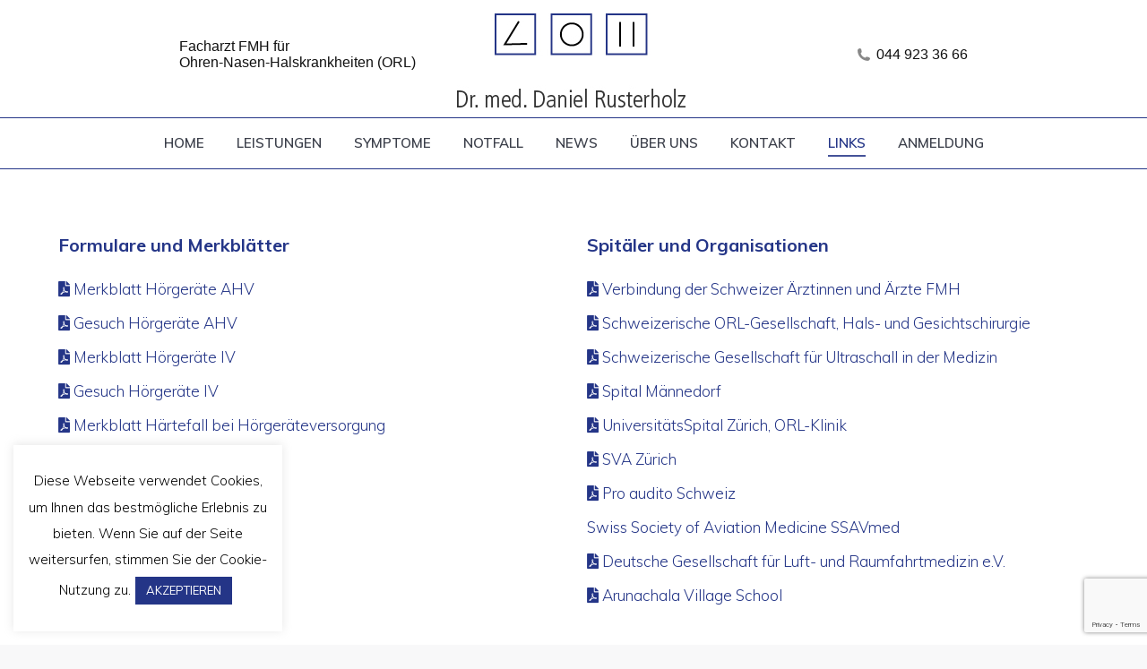

--- FILE ---
content_type: text/html; charset=UTF-8
request_url: https://rusterholz-orl.ch/links/
body_size: 17570
content:
<!DOCTYPE html>
<!--[if !(IE 6) | !(IE 7) | !(IE 8)  ]><!-->
<html lang="de" prefix="og: https://ogp.me/ns#" class="no-js">
<!--<![endif]-->
<head>
	<meta charset="UTF-8" />
		<meta name="viewport" content="width=device-width, initial-scale=1, maximum-scale=1, user-scalable=0">
		<meta name="theme-color" content="#243587"/>	<link rel="profile" href="http://gmpg.org/xfn/11" />
	        <script type="text/javascript">
            if (/Android|webOS|iPhone|iPad|iPod|BlackBerry|IEMobile|Opera Mini/i.test(navigator.userAgent)) {
                var originalAddEventListener = EventTarget.prototype.addEventListener,
                    oldWidth = window.innerWidth;

                EventTarget.prototype.addEventListener = function (eventName, eventHandler, useCapture) {
                    if (eventName === "resize") {
                        originalAddEventListener.call(this, eventName, function (event) {
                            if (oldWidth === window.innerWidth) {
                                return;
                            }
                            else if (oldWidth !== window.innerWidth) {
                                oldWidth = window.innerWidth;
                            }
                            if (eventHandler.handleEvent) {
                                eventHandler.handleEvent.call(this, event);
                            }
                            else {
                                eventHandler.call(this, event);
                            };
                        }, useCapture);
                    }
                    else {
                        originalAddEventListener.call(this, eventName, eventHandler, useCapture);
                    };
                };
            };
        </script>
		
<!-- Suchmaschinenoptimierung von Rank Math - https://s.rankmath.com/home -->
<title>Links - Dr.med. Daniel Rusterholz</title>
<meta name="description" content="Merkblatt Hörgeräte AHV"/>
<meta name="robots" content="index, follow, max-snippet:-1, max-video-preview:-1, max-image-preview:large"/>
<link rel="canonical" href="https://rusterholz-orl.ch/links/" />
<meta property="og:locale" content="de_DE" />
<meta property="og:type" content="article" />
<meta property="og:title" content="Links - Dr.med. Daniel Rusterholz" />
<meta property="og:description" content="Merkblatt Hörgeräte AHV" />
<meta property="og:url" content="https://rusterholz-orl.ch/links/" />
<meta property="og:site_name" content="Dr.med. Daniel Rusterholz" />
<meta property="og:updated_time" content="2020-08-14T07:26:45+00:00" />
<meta property="article:published_time" content="2019-09-05T06:08:39+00:00" />
<meta property="article:modified_time" content="2020-08-14T07:26:45+00:00" />
<meta name="twitter:card" content="summary_large_image" />
<meta name="twitter:title" content="Links - Dr.med. Daniel Rusterholz" />
<meta name="twitter:description" content="Merkblatt Hörgeräte AHV" />
<meta name="twitter:label1" content="Zeit zum Lesen" />
<meta name="twitter:data1" content="2 Minuten" />
<script type="application/ld+json" class="rank-math-schema">{"@context":"https://schema.org","@graph":[{"@type":["MedicalClinic","Organization"],"@id":"https://rusterholz-orl.ch/#organization","name":"Dr.med. Daniel Rusterholz","url":"https://rusterholz-orl.ch","logo":{"@type":"ImageObject","@id":"https://rusterholz-orl.ch/#logo","url":"https://rusterholz-orl.ch/wp-content/uploads/2019/09/rusterholz_logo.jpg","caption":"Dr.med. Daniel Rusterholz","inLanguage":"de","width":"255","height":"106"},"openingHours":["Monday,Tuesday,Wednesday,Thursday,Friday,Saturday,Sunday 09:00-17:00"],"image":{"@id":"https://rusterholz-orl.ch/#logo"}},{"@type":"WebSite","@id":"https://rusterholz-orl.ch/#website","url":"https://rusterholz-orl.ch","name":"Dr.med. Daniel Rusterholz","publisher":{"@id":"https://rusterholz-orl.ch/#organization"},"inLanguage":"de"},{"@type":"Person","@id":"https://rusterholz-orl.ch/author/ad_ruster_min/","name":"admin","url":"https://rusterholz-orl.ch/author/ad_ruster_min/","image":{"@type":"ImageObject","@id":"https://secure.gravatar.com/avatar/b733a721231fd7f43866be88a07a1e6b063f9894392eaee1bd468daed15ff662?s=96&amp;d=mm&amp;r=g","url":"https://secure.gravatar.com/avatar/b733a721231fd7f43866be88a07a1e6b063f9894392eaee1bd468daed15ff662?s=96&amp;d=mm&amp;r=g","caption":"admin","inLanguage":"de"},"worksFor":{"@id":"https://rusterholz-orl.ch/#organization"}},{"@type":"WebPage","@id":"https://rusterholz-orl.ch/links/#webpage","url":"https://rusterholz-orl.ch/links/","name":"Links - Dr.med. Daniel Rusterholz","datePublished":"2019-09-05T06:08:39+00:00","dateModified":"2020-08-14T07:26:45+00:00","author":{"@id":"https://rusterholz-orl.ch/author/ad_ruster_min/"},"isPartOf":{"@id":"https://rusterholz-orl.ch/#website"},"inLanguage":"de"},{"@type":"Article","headline":"Links - Dr.med. Daniel Rusterholz","datePublished":"2019-09-05T06:08:39+00:00","dateModified":"2020-08-14T07:26:45+00:00","author":{"@id":"https://rusterholz-orl.ch/author/ad_ruster_min/"},"publisher":{"@id":"https://rusterholz-orl.ch/#organization"},"description":"Merkblatt H\u00f6rger\u00e4te AHV","name":"Links - Dr.med. Daniel Rusterholz","@id":"https://rusterholz-orl.ch/links/#richSnippet","isPartOf":{"@id":"https://rusterholz-orl.ch/links/#webpage"},"inLanguage":"de","mainEntityOfPage":{"@id":"https://rusterholz-orl.ch/links/#webpage"}}]}</script>
<!-- /Rank Math WordPress SEO Plugin -->

<link rel='dns-prefetch' href='//cdnjs.cloudflare.com' />
<link rel='dns-prefetch' href='//www.google.com' />
<link rel='dns-prefetch' href='//fonts.googleapis.com' />
<link rel="alternate" type="application/rss+xml" title="Dr.med. Daniel Rusterholz &raquo; Feed" href="https://rusterholz-orl.ch/feed/" />
<link rel="alternate" type="application/rss+xml" title="Dr.med. Daniel Rusterholz &raquo; Kommentar-Feed" href="https://rusterholz-orl.ch/comments/feed/" />
<link rel="alternate" title="oEmbed (JSON)" type="application/json+oembed" href="https://rusterholz-orl.ch/wp-json/oembed/1.0/embed?url=https%3A%2F%2Frusterholz-orl.ch%2Flinks%2F" />
<link rel="alternate" title="oEmbed (XML)" type="text/xml+oembed" href="https://rusterholz-orl.ch/wp-json/oembed/1.0/embed?url=https%3A%2F%2Frusterholz-orl.ch%2Flinks%2F&#038;format=xml" />
<style id='wp-img-auto-sizes-contain-inline-css' type='text/css'>
img:is([sizes=auto i],[sizes^="auto," i]){contain-intrinsic-size:3000px 1500px}
/*# sourceURL=wp-img-auto-sizes-contain-inline-css */
</style>
<style id='wp-emoji-styles-inline-css' type='text/css'>

	img.wp-smiley, img.emoji {
		display: inline !important;
		border: none !important;
		box-shadow: none !important;
		height: 1em !important;
		width: 1em !important;
		margin: 0 0.07em !important;
		vertical-align: -0.1em !important;
		background: none !important;
		padding: 0 !important;
	}
/*# sourceURL=wp-emoji-styles-inline-css */
</style>
<style id='wp-block-library-inline-css' type='text/css'>
:root{--wp-block-synced-color:#7a00df;--wp-block-synced-color--rgb:122,0,223;--wp-bound-block-color:var(--wp-block-synced-color);--wp-editor-canvas-background:#ddd;--wp-admin-theme-color:#007cba;--wp-admin-theme-color--rgb:0,124,186;--wp-admin-theme-color-darker-10:#006ba1;--wp-admin-theme-color-darker-10--rgb:0,107,160.5;--wp-admin-theme-color-darker-20:#005a87;--wp-admin-theme-color-darker-20--rgb:0,90,135;--wp-admin-border-width-focus:2px}@media (min-resolution:192dpi){:root{--wp-admin-border-width-focus:1.5px}}.wp-element-button{cursor:pointer}:root .has-very-light-gray-background-color{background-color:#eee}:root .has-very-dark-gray-background-color{background-color:#313131}:root .has-very-light-gray-color{color:#eee}:root .has-very-dark-gray-color{color:#313131}:root .has-vivid-green-cyan-to-vivid-cyan-blue-gradient-background{background:linear-gradient(135deg,#00d084,#0693e3)}:root .has-purple-crush-gradient-background{background:linear-gradient(135deg,#34e2e4,#4721fb 50%,#ab1dfe)}:root .has-hazy-dawn-gradient-background{background:linear-gradient(135deg,#faaca8,#dad0ec)}:root .has-subdued-olive-gradient-background{background:linear-gradient(135deg,#fafae1,#67a671)}:root .has-atomic-cream-gradient-background{background:linear-gradient(135deg,#fdd79a,#004a59)}:root .has-nightshade-gradient-background{background:linear-gradient(135deg,#330968,#31cdcf)}:root .has-midnight-gradient-background{background:linear-gradient(135deg,#020381,#2874fc)}:root{--wp--preset--font-size--normal:16px;--wp--preset--font-size--huge:42px}.has-regular-font-size{font-size:1em}.has-larger-font-size{font-size:2.625em}.has-normal-font-size{font-size:var(--wp--preset--font-size--normal)}.has-huge-font-size{font-size:var(--wp--preset--font-size--huge)}.has-text-align-center{text-align:center}.has-text-align-left{text-align:left}.has-text-align-right{text-align:right}.has-fit-text{white-space:nowrap!important}#end-resizable-editor-section{display:none}.aligncenter{clear:both}.items-justified-left{justify-content:flex-start}.items-justified-center{justify-content:center}.items-justified-right{justify-content:flex-end}.items-justified-space-between{justify-content:space-between}.screen-reader-text{border:0;clip-path:inset(50%);height:1px;margin:-1px;overflow:hidden;padding:0;position:absolute;width:1px;word-wrap:normal!important}.screen-reader-text:focus{background-color:#ddd;clip-path:none;color:#444;display:block;font-size:1em;height:auto;left:5px;line-height:normal;padding:15px 23px 14px;text-decoration:none;top:5px;width:auto;z-index:100000}html :where(.has-border-color){border-style:solid}html :where([style*=border-top-color]){border-top-style:solid}html :where([style*=border-right-color]){border-right-style:solid}html :where([style*=border-bottom-color]){border-bottom-style:solid}html :where([style*=border-left-color]){border-left-style:solid}html :where([style*=border-width]){border-style:solid}html :where([style*=border-top-width]){border-top-style:solid}html :where([style*=border-right-width]){border-right-style:solid}html :where([style*=border-bottom-width]){border-bottom-style:solid}html :where([style*=border-left-width]){border-left-style:solid}html :where(img[class*=wp-image-]){height:auto;max-width:100%}:where(figure){margin:0 0 1em}html :where(.is-position-sticky){--wp-admin--admin-bar--position-offset:var(--wp-admin--admin-bar--height,0px)}@media screen and (max-width:600px){html :where(.is-position-sticky){--wp-admin--admin-bar--position-offset:0px}}

/*# sourceURL=wp-block-library-inline-css */
</style><style id='global-styles-inline-css' type='text/css'>
:root{--wp--preset--aspect-ratio--square: 1;--wp--preset--aspect-ratio--4-3: 4/3;--wp--preset--aspect-ratio--3-4: 3/4;--wp--preset--aspect-ratio--3-2: 3/2;--wp--preset--aspect-ratio--2-3: 2/3;--wp--preset--aspect-ratio--16-9: 16/9;--wp--preset--aspect-ratio--9-16: 9/16;--wp--preset--color--black: #000000;--wp--preset--color--cyan-bluish-gray: #abb8c3;--wp--preset--color--white: #FFF;--wp--preset--color--pale-pink: #f78da7;--wp--preset--color--vivid-red: #cf2e2e;--wp--preset--color--luminous-vivid-orange: #ff6900;--wp--preset--color--luminous-vivid-amber: #fcb900;--wp--preset--color--light-green-cyan: #7bdcb5;--wp--preset--color--vivid-green-cyan: #00d084;--wp--preset--color--pale-cyan-blue: #8ed1fc;--wp--preset--color--vivid-cyan-blue: #0693e3;--wp--preset--color--vivid-purple: #9b51e0;--wp--preset--color--accent: #243587;--wp--preset--color--dark-gray: #111;--wp--preset--color--light-gray: #767676;--wp--preset--gradient--vivid-cyan-blue-to-vivid-purple: linear-gradient(135deg,rgb(6,147,227) 0%,rgb(155,81,224) 100%);--wp--preset--gradient--light-green-cyan-to-vivid-green-cyan: linear-gradient(135deg,rgb(122,220,180) 0%,rgb(0,208,130) 100%);--wp--preset--gradient--luminous-vivid-amber-to-luminous-vivid-orange: linear-gradient(135deg,rgb(252,185,0) 0%,rgb(255,105,0) 100%);--wp--preset--gradient--luminous-vivid-orange-to-vivid-red: linear-gradient(135deg,rgb(255,105,0) 0%,rgb(207,46,46) 100%);--wp--preset--gradient--very-light-gray-to-cyan-bluish-gray: linear-gradient(135deg,rgb(238,238,238) 0%,rgb(169,184,195) 100%);--wp--preset--gradient--cool-to-warm-spectrum: linear-gradient(135deg,rgb(74,234,220) 0%,rgb(151,120,209) 20%,rgb(207,42,186) 40%,rgb(238,44,130) 60%,rgb(251,105,98) 80%,rgb(254,248,76) 100%);--wp--preset--gradient--blush-light-purple: linear-gradient(135deg,rgb(255,206,236) 0%,rgb(152,150,240) 100%);--wp--preset--gradient--blush-bordeaux: linear-gradient(135deg,rgb(254,205,165) 0%,rgb(254,45,45) 50%,rgb(107,0,62) 100%);--wp--preset--gradient--luminous-dusk: linear-gradient(135deg,rgb(255,203,112) 0%,rgb(199,81,192) 50%,rgb(65,88,208) 100%);--wp--preset--gradient--pale-ocean: linear-gradient(135deg,rgb(255,245,203) 0%,rgb(182,227,212) 50%,rgb(51,167,181) 100%);--wp--preset--gradient--electric-grass: linear-gradient(135deg,rgb(202,248,128) 0%,rgb(113,206,126) 100%);--wp--preset--gradient--midnight: linear-gradient(135deg,rgb(2,3,129) 0%,rgb(40,116,252) 100%);--wp--preset--font-size--small: 13px;--wp--preset--font-size--medium: 20px;--wp--preset--font-size--large: 36px;--wp--preset--font-size--x-large: 42px;--wp--preset--spacing--20: 0.44rem;--wp--preset--spacing--30: 0.67rem;--wp--preset--spacing--40: 1rem;--wp--preset--spacing--50: 1.5rem;--wp--preset--spacing--60: 2.25rem;--wp--preset--spacing--70: 3.38rem;--wp--preset--spacing--80: 5.06rem;--wp--preset--shadow--natural: 6px 6px 9px rgba(0, 0, 0, 0.2);--wp--preset--shadow--deep: 12px 12px 50px rgba(0, 0, 0, 0.4);--wp--preset--shadow--sharp: 6px 6px 0px rgba(0, 0, 0, 0.2);--wp--preset--shadow--outlined: 6px 6px 0px -3px rgb(255, 255, 255), 6px 6px rgb(0, 0, 0);--wp--preset--shadow--crisp: 6px 6px 0px rgb(0, 0, 0);}:where(.is-layout-flex){gap: 0.5em;}:where(.is-layout-grid){gap: 0.5em;}body .is-layout-flex{display: flex;}.is-layout-flex{flex-wrap: wrap;align-items: center;}.is-layout-flex > :is(*, div){margin: 0;}body .is-layout-grid{display: grid;}.is-layout-grid > :is(*, div){margin: 0;}:where(.wp-block-columns.is-layout-flex){gap: 2em;}:where(.wp-block-columns.is-layout-grid){gap: 2em;}:where(.wp-block-post-template.is-layout-flex){gap: 1.25em;}:where(.wp-block-post-template.is-layout-grid){gap: 1.25em;}.has-black-color{color: var(--wp--preset--color--black) !important;}.has-cyan-bluish-gray-color{color: var(--wp--preset--color--cyan-bluish-gray) !important;}.has-white-color{color: var(--wp--preset--color--white) !important;}.has-pale-pink-color{color: var(--wp--preset--color--pale-pink) !important;}.has-vivid-red-color{color: var(--wp--preset--color--vivid-red) !important;}.has-luminous-vivid-orange-color{color: var(--wp--preset--color--luminous-vivid-orange) !important;}.has-luminous-vivid-amber-color{color: var(--wp--preset--color--luminous-vivid-amber) !important;}.has-light-green-cyan-color{color: var(--wp--preset--color--light-green-cyan) !important;}.has-vivid-green-cyan-color{color: var(--wp--preset--color--vivid-green-cyan) !important;}.has-pale-cyan-blue-color{color: var(--wp--preset--color--pale-cyan-blue) !important;}.has-vivid-cyan-blue-color{color: var(--wp--preset--color--vivid-cyan-blue) !important;}.has-vivid-purple-color{color: var(--wp--preset--color--vivid-purple) !important;}.has-black-background-color{background-color: var(--wp--preset--color--black) !important;}.has-cyan-bluish-gray-background-color{background-color: var(--wp--preset--color--cyan-bluish-gray) !important;}.has-white-background-color{background-color: var(--wp--preset--color--white) !important;}.has-pale-pink-background-color{background-color: var(--wp--preset--color--pale-pink) !important;}.has-vivid-red-background-color{background-color: var(--wp--preset--color--vivid-red) !important;}.has-luminous-vivid-orange-background-color{background-color: var(--wp--preset--color--luminous-vivid-orange) !important;}.has-luminous-vivid-amber-background-color{background-color: var(--wp--preset--color--luminous-vivid-amber) !important;}.has-light-green-cyan-background-color{background-color: var(--wp--preset--color--light-green-cyan) !important;}.has-vivid-green-cyan-background-color{background-color: var(--wp--preset--color--vivid-green-cyan) !important;}.has-pale-cyan-blue-background-color{background-color: var(--wp--preset--color--pale-cyan-blue) !important;}.has-vivid-cyan-blue-background-color{background-color: var(--wp--preset--color--vivid-cyan-blue) !important;}.has-vivid-purple-background-color{background-color: var(--wp--preset--color--vivid-purple) !important;}.has-black-border-color{border-color: var(--wp--preset--color--black) !important;}.has-cyan-bluish-gray-border-color{border-color: var(--wp--preset--color--cyan-bluish-gray) !important;}.has-white-border-color{border-color: var(--wp--preset--color--white) !important;}.has-pale-pink-border-color{border-color: var(--wp--preset--color--pale-pink) !important;}.has-vivid-red-border-color{border-color: var(--wp--preset--color--vivid-red) !important;}.has-luminous-vivid-orange-border-color{border-color: var(--wp--preset--color--luminous-vivid-orange) !important;}.has-luminous-vivid-amber-border-color{border-color: var(--wp--preset--color--luminous-vivid-amber) !important;}.has-light-green-cyan-border-color{border-color: var(--wp--preset--color--light-green-cyan) !important;}.has-vivid-green-cyan-border-color{border-color: var(--wp--preset--color--vivid-green-cyan) !important;}.has-pale-cyan-blue-border-color{border-color: var(--wp--preset--color--pale-cyan-blue) !important;}.has-vivid-cyan-blue-border-color{border-color: var(--wp--preset--color--vivid-cyan-blue) !important;}.has-vivid-purple-border-color{border-color: var(--wp--preset--color--vivid-purple) !important;}.has-vivid-cyan-blue-to-vivid-purple-gradient-background{background: var(--wp--preset--gradient--vivid-cyan-blue-to-vivid-purple) !important;}.has-light-green-cyan-to-vivid-green-cyan-gradient-background{background: var(--wp--preset--gradient--light-green-cyan-to-vivid-green-cyan) !important;}.has-luminous-vivid-amber-to-luminous-vivid-orange-gradient-background{background: var(--wp--preset--gradient--luminous-vivid-amber-to-luminous-vivid-orange) !important;}.has-luminous-vivid-orange-to-vivid-red-gradient-background{background: var(--wp--preset--gradient--luminous-vivid-orange-to-vivid-red) !important;}.has-very-light-gray-to-cyan-bluish-gray-gradient-background{background: var(--wp--preset--gradient--very-light-gray-to-cyan-bluish-gray) !important;}.has-cool-to-warm-spectrum-gradient-background{background: var(--wp--preset--gradient--cool-to-warm-spectrum) !important;}.has-blush-light-purple-gradient-background{background: var(--wp--preset--gradient--blush-light-purple) !important;}.has-blush-bordeaux-gradient-background{background: var(--wp--preset--gradient--blush-bordeaux) !important;}.has-luminous-dusk-gradient-background{background: var(--wp--preset--gradient--luminous-dusk) !important;}.has-pale-ocean-gradient-background{background: var(--wp--preset--gradient--pale-ocean) !important;}.has-electric-grass-gradient-background{background: var(--wp--preset--gradient--electric-grass) !important;}.has-midnight-gradient-background{background: var(--wp--preset--gradient--midnight) !important;}.has-small-font-size{font-size: var(--wp--preset--font-size--small) !important;}.has-medium-font-size{font-size: var(--wp--preset--font-size--medium) !important;}.has-large-font-size{font-size: var(--wp--preset--font-size--large) !important;}.has-x-large-font-size{font-size: var(--wp--preset--font-size--x-large) !important;}
/*# sourceURL=global-styles-inline-css */
</style>

<style id='classic-theme-styles-inline-css' type='text/css'>
/*! This file is auto-generated */
.wp-block-button__link{color:#fff;background-color:#32373c;border-radius:9999px;box-shadow:none;text-decoration:none;padding:calc(.667em + 2px) calc(1.333em + 2px);font-size:1.125em}.wp-block-file__button{background:#32373c;color:#fff;text-decoration:none}
/*# sourceURL=/wp-includes/css/classic-themes.min.css */
</style>
<link rel='stylesheet' id='contact-form-7-css' href='https://rusterholz-orl.ch/wp-content/plugins/contact-form-7/includes/css/styles.css?ver=5.5.3' type='text/css' media='all' />
<link rel='stylesheet' id='cookie-law-info-css' href='https://rusterholz-orl.ch/wp-content/plugins/cookie-law-info/public/css/cookie-law-info-public.css?ver=2.0.8' type='text/css' media='all' />
<link rel='stylesheet' id='cookie-law-info-gdpr-css' href='https://rusterholz-orl.ch/wp-content/plugins/cookie-law-info/public/css/cookie-law-info-gdpr.css?ver=2.0.8' type='text/css' media='all' />
<link rel='stylesheet' id='go-pricing-styles-css' href='https://rusterholz-orl.ch/wp-content/plugins/go_pricing/assets/css/go_pricing_styles.css?ver=3.3.15' type='text/css' media='all' />
<link rel='stylesheet' id='tp_twitter_plugin_css-css' href='https://rusterholz-orl.ch/wp-content/plugins/recent-tweets-widget/tp_twitter_plugin.css?ver=1.0' type='text/css' media='screen' />
<link rel='stylesheet' id='rs-plugin-settings-css' href='https://rusterholz-orl.ch/wp-content/plugins/revslider/public/assets/css/settings.css?ver=5.4.8.3' type='text/css' media='all' />
<style id='rs-plugin-settings-inline-css' type='text/css'>
#rs-demo-id {}
/*# sourceURL=rs-plugin-settings-inline-css */
</style>
<link rel='stylesheet' id='the7-Defaults-css' href='https://rusterholz-orl.ch/wp-content/uploads/smile_fonts/Defaults/Defaults.css?ver=6.9' type='text/css' media='all' />
<link rel='stylesheet' id='js_composer_front-css' href='https://rusterholz-orl.ch/wp-content/plugins/js_composer/assets/css/js_composer.min.css?ver=6.0.5' type='text/css' media='all' />
<link rel='stylesheet' id='dt-web-fonts-css' href='https://fonts.googleapis.com/css?family=Roboto:400,500,600,700|Muli:300,400,600,700,800|Open+Sans:400,600,700' type='text/css' media='all' />
<link rel='stylesheet' id='dt-main-css' href='https://rusterholz-orl.ch/wp-content/themes/dt-the7/css/main.min.css?ver=8.5.0.2' type='text/css' media='all' />
<style id='dt-main-inline-css' type='text/css'>
body #load {
  display: block;
  height: 100%;
  overflow: hidden;
  position: fixed;
  width: 100%;
  z-index: 9901;
  opacity: 1;
  visibility: visible;
  transition: all .35s ease-out;
}
.load-wrap {
  width: 100%;
  height: 100%;
  background-position: center center;
  background-repeat: no-repeat;
  text-align: center;
}
.load-wrap > svg {
  position: absolute;
  top: 50%;
  left: 50%;
  transform: translate(-50%,-50%);
}
#load {
  background-color: #ffffff;
}
.uil-default rect:not(.bk) {
  fill: #243587;
}
.uil-ring > path {
  fill: #243587;
}
.ring-loader .circle {
  fill: #243587;
}
.ring-loader .moving-circle {
  fill: #243587;
}
.uil-hourglass .glass {
  stroke: #243587;
}
.uil-hourglass .sand {
  fill: #243587;
}
.spinner-loader .load-wrap {
  background-image: url("data:image/svg+xml,%3Csvg width='75px' height='75px' xmlns='http://www.w3.org/2000/svg' viewBox='0 0 100 100' preserveAspectRatio='xMidYMid' class='uil-default'%3E%3Crect x='0' y='0' width='100' height='100' fill='none' class='bk'%3E%3C/rect%3E%3Crect  x='46.5' y='40' width='7' height='20' rx='5' ry='5' fill='%23243587' transform='rotate(0 50 50) translate(0 -30)'%3E  %3Canimate attributeName='opacity' from='1' to='0' dur='1s' begin='0s' repeatCount='indefinite'/%3E%3C/rect%3E%3Crect  x='46.5' y='40' width='7' height='20' rx='5' ry='5' fill='%23243587' transform='rotate(30 50 50) translate(0 -30)'%3E  %3Canimate attributeName='opacity' from='1' to='0' dur='1s' begin='0.08333333333333333s' repeatCount='indefinite'/%3E%3C/rect%3E%3Crect  x='46.5' y='40' width='7' height='20' rx='5' ry='5' fill='%23243587' transform='rotate(60 50 50) translate(0 -30)'%3E  %3Canimate attributeName='opacity' from='1' to='0' dur='1s' begin='0.16666666666666666s' repeatCount='indefinite'/%3E%3C/rect%3E%3Crect  x='46.5' y='40' width='7' height='20' rx='5' ry='5' fill='%23243587' transform='rotate(90 50 50) translate(0 -30)'%3E  %3Canimate attributeName='opacity' from='1' to='0' dur='1s' begin='0.25s' repeatCount='indefinite'/%3E%3C/rect%3E%3Crect  x='46.5' y='40' width='7' height='20' rx='5' ry='5' fill='%23243587' transform='rotate(120 50 50) translate(0 -30)'%3E  %3Canimate attributeName='opacity' from='1' to='0' dur='1s' begin='0.3333333333333333s' repeatCount='indefinite'/%3E%3C/rect%3E%3Crect  x='46.5' y='40' width='7' height='20' rx='5' ry='5' fill='%23243587' transform='rotate(150 50 50) translate(0 -30)'%3E  %3Canimate attributeName='opacity' from='1' to='0' dur='1s' begin='0.4166666666666667s' repeatCount='indefinite'/%3E%3C/rect%3E%3Crect  x='46.5' y='40' width='7' height='20' rx='5' ry='5' fill='%23243587' transform='rotate(180 50 50) translate(0 -30)'%3E  %3Canimate attributeName='opacity' from='1' to='0' dur='1s' begin='0.5s' repeatCount='indefinite'/%3E%3C/rect%3E%3Crect  x='46.5' y='40' width='7' height='20' rx='5' ry='5' fill='%23243587' transform='rotate(210 50 50) translate(0 -30)'%3E  %3Canimate attributeName='opacity' from='1' to='0' dur='1s' begin='0.5833333333333334s' repeatCount='indefinite'/%3E%3C/rect%3E%3Crect  x='46.5' y='40' width='7' height='20' rx='5' ry='5' fill='%23243587' transform='rotate(240 50 50) translate(0 -30)'%3E  %3Canimate attributeName='opacity' from='1' to='0' dur='1s' begin='0.6666666666666666s' repeatCount='indefinite'/%3E%3C/rect%3E%3Crect  x='46.5' y='40' width='7' height='20' rx='5' ry='5' fill='%23243587' transform='rotate(270 50 50) translate(0 -30)'%3E  %3Canimate attributeName='opacity' from='1' to='0' dur='1s' begin='0.75s' repeatCount='indefinite'/%3E%3C/rect%3E%3Crect  x='46.5' y='40' width='7' height='20' rx='5' ry='5' fill='%23243587' transform='rotate(300 50 50) translate(0 -30)'%3E  %3Canimate attributeName='opacity' from='1' to='0' dur='1s' begin='0.8333333333333334s' repeatCount='indefinite'/%3E%3C/rect%3E%3Crect  x='46.5' y='40' width='7' height='20' rx='5' ry='5' fill='%23243587' transform='rotate(330 50 50) translate(0 -30)'%3E  %3Canimate attributeName='opacity' from='1' to='0' dur='1s' begin='0.9166666666666666s' repeatCount='indefinite'/%3E%3C/rect%3E%3C/svg%3E");
}
.ring-loader .load-wrap {
  background-image: url("data:image/svg+xml,%3Csvg xmlns='http://www.w3.org/2000/svg' viewBox='0 0 32 32' width='72' height='72' fill='%23243587'%3E   %3Cpath opacity='.25' d='M16 0 A16 16 0 0 0 16 32 A16 16 0 0 0 16 0 M16 4 A12 12 0 0 1 16 28 A12 12 0 0 1 16 4'/%3E   %3Cpath d='M16 0 A16 16 0 0 1 32 16 L28 16 A12 12 0 0 0 16 4z'%3E     %3CanimateTransform attributeName='transform' type='rotate' from='0 16 16' to='360 16 16' dur='0.8s' repeatCount='indefinite' /%3E   %3C/path%3E %3C/svg%3E");
}
.hourglass-loader .load-wrap {
  background-image: url("data:image/svg+xml,%3Csvg xmlns='http://www.w3.org/2000/svg' viewBox='0 0 32 32' width='72' height='72' fill='%23243587'%3E   %3Cpath transform='translate(2)' d='M0 12 V20 H4 V12z'%3E      %3Canimate attributeName='d' values='M0 12 V20 H4 V12z; M0 4 V28 H4 V4z; M0 12 V20 H4 V12z; M0 12 V20 H4 V12z' dur='1.2s' repeatCount='indefinite' begin='0' keytimes='0;.2;.5;1' keySplines='0.2 0.2 0.4 0.8;0.2 0.6 0.4 0.8;0.2 0.8 0.4 0.8' calcMode='spline'  /%3E   %3C/path%3E   %3Cpath transform='translate(8)' d='M0 12 V20 H4 V12z'%3E     %3Canimate attributeName='d' values='M0 12 V20 H4 V12z; M0 4 V28 H4 V4z; M0 12 V20 H4 V12z; M0 12 V20 H4 V12z' dur='1.2s' repeatCount='indefinite' begin='0.2' keytimes='0;.2;.5;1' keySplines='0.2 0.2 0.4 0.8;0.2 0.6 0.4 0.8;0.2 0.8 0.4 0.8' calcMode='spline'  /%3E   %3C/path%3E   %3Cpath transform='translate(14)' d='M0 12 V20 H4 V12z'%3E     %3Canimate attributeName='d' values='M0 12 V20 H4 V12z; M0 4 V28 H4 V4z; M0 12 V20 H4 V12z; M0 12 V20 H4 V12z' dur='1.2s' repeatCount='indefinite' begin='0.4' keytimes='0;.2;.5;1' keySplines='0.2 0.2 0.4 0.8;0.2 0.6 0.4 0.8;0.2 0.8 0.4 0.8' calcMode='spline' /%3E   %3C/path%3E   %3Cpath transform='translate(20)' d='M0 12 V20 H4 V12z'%3E     %3Canimate attributeName='d' values='M0 12 V20 H4 V12z; M0 4 V28 H4 V4z; M0 12 V20 H4 V12z; M0 12 V20 H4 V12z' dur='1.2s' repeatCount='indefinite' begin='0.6' keytimes='0;.2;.5;1' keySplines='0.2 0.2 0.4 0.8;0.2 0.6 0.4 0.8;0.2 0.8 0.4 0.8' calcMode='spline' /%3E   %3C/path%3E   %3Cpath transform='translate(26)' d='M0 12 V20 H4 V12z'%3E     %3Canimate attributeName='d' values='M0 12 V20 H4 V12z; M0 4 V28 H4 V4z; M0 12 V20 H4 V12z; M0 12 V20 H4 V12z' dur='1.2s' repeatCount='indefinite' begin='0.8' keytimes='0;.2;.5;1' keySplines='0.2 0.2 0.4 0.8;0.2 0.6 0.4 0.8;0.2 0.8 0.4 0.8' calcMode='spline' /%3E   %3C/path%3E %3C/svg%3E");
}

/*# sourceURL=dt-main-inline-css */
</style>
<link rel='stylesheet' id='the7-font-css' href='https://rusterholz-orl.ch/wp-content/themes/dt-the7/fonts/icomoon-the7-font/icomoon-the7-font.min.css?ver=8.5.0.2' type='text/css' media='all' />
<link rel='stylesheet' id='the7-awesome-fonts-css' href='https://rusterholz-orl.ch/wp-content/themes/dt-the7/fonts/FontAwesome/css/all.min.css?ver=8.5.0.2' type='text/css' media='all' />
<link rel='stylesheet' id='the7-awesome-fonts-back-css' href='https://rusterholz-orl.ch/wp-content/themes/dt-the7/fonts/FontAwesome/back-compat.min.css?ver=8.5.0.2' type='text/css' media='all' />
<link rel='stylesheet' id='dt-custom-css' href='https://rusterholz-orl.ch/wp-content/uploads/the7-css/custom.css?ver=e9da56e304bd' type='text/css' media='all' />
<link rel='stylesheet' id='dt-media-css' href='https://rusterholz-orl.ch/wp-content/uploads/the7-css/media.css?ver=e9da56e304bd' type='text/css' media='all' />
<link rel='stylesheet' id='the7-mega-menu-css' href='https://rusterholz-orl.ch/wp-content/uploads/the7-css/mega-menu.css?ver=e9da56e304bd' type='text/css' media='all' />
<link rel='stylesheet' id='style-css' href='https://rusterholz-orl.ch/wp-content/themes/dt-the7-child/style.css?ver=8.5.0.2' type='text/css' media='all' />
<script type="text/javascript" id="jquery-core-js-extra">
/* <![CDATA[ */
var slide_in = {"demo_dir":"https://rusterholz-orl.ch/wp-content/plugins/convertplug/modules/slide_in/assets/demos"};
//# sourceURL=jquery-core-js-extra
/* ]]> */
</script>
<script type="text/javascript" src="https://rusterholz-orl.ch/wp-includes/js/jquery/jquery.min.js?ver=3.7.1" id="jquery-core-js"></script>
<script type="text/javascript" src="https://rusterholz-orl.ch/wp-includes/js/jquery/jquery-migrate.min.js?ver=3.4.1" id="jquery-migrate-js"></script>
<script type="text/javascript" id="cookie-law-info-js-extra">
/* <![CDATA[ */
var Cli_Data = {"nn_cookie_ids":[],"cookielist":[],"non_necessary_cookies":[],"ccpaEnabled":"","ccpaRegionBased":"","ccpaBarEnabled":"","strictlyEnabled":["necessary","obligatoire"],"ccpaType":"gdpr","js_blocking":"","custom_integration":"","triggerDomRefresh":"","secure_cookies":""};
var cli_cookiebar_settings = {"animate_speed_hide":"500","animate_speed_show":"500","background":"#FFF","border":"#b1a6a6c2","border_on":"","button_1_button_colour":"#243587","button_1_button_hover":"#1d2a6c","button_1_link_colour":"#fff","button_1_as_button":"1","button_1_new_win":"","button_2_button_colour":"#333","button_2_button_hover":"#292929","button_2_link_colour":"#444","button_2_as_button":"","button_2_hidebar":"","button_3_button_colour":"#000","button_3_button_hover":"#000000","button_3_link_colour":"#fff","button_3_as_button":"1","button_3_new_win":"","button_4_button_colour":"#000","button_4_button_hover":"#000000","button_4_link_colour":"#62a329","button_4_as_button":"","button_7_button_colour":"#61a229","button_7_button_hover":"#4e8221","button_7_link_colour":"#fff","button_7_as_button":"1","button_7_new_win":"","font_family":"inherit","header_fix":"","notify_animate_hide":"1","notify_animate_show":"","notify_div_id":"#cookie-law-info-bar","notify_position_horizontal":"right","notify_position_vertical":"bottom","scroll_close":"","scroll_close_reload":"","accept_close_reload":"","reject_close_reload":"","showagain_tab":"1","showagain_background":"#fff","showagain_border":"#000","showagain_div_id":"#cookie-law-info-again","showagain_x_position":"100px","text":"#000","show_once_yn":"","show_once":"10000","logging_on":"","as_popup":"","popup_overlay":"1","bar_heading_text":"","cookie_bar_as":"widget","popup_showagain_position":"bottom-right","widget_position":"left"};
var log_object = {"ajax_url":"https://rusterholz-orl.ch/wp-admin/admin-ajax.php"};
//# sourceURL=cookie-law-info-js-extra
/* ]]> */
</script>
<script type="text/javascript" src="https://rusterholz-orl.ch/wp-content/plugins/cookie-law-info/public/js/cookie-law-info-public.js?ver=2.0.8" id="cookie-law-info-js"></script>
<script type="text/javascript" id="gw-tweenmax-js-before">
/* <![CDATA[ */
var oldGS=window.GreenSockGlobals,oldGSQueue=window._gsQueue,oldGSDefine=window._gsDefine;window._gsDefine=null;delete(window._gsDefine);var gwGS=window.GreenSockGlobals={};
//# sourceURL=gw-tweenmax-js-before
/* ]]> */
</script>
<script type="text/javascript" src="https://cdnjs.cloudflare.com/ajax/libs/gsap/1.11.2/TweenMax.min.js" id="gw-tweenmax-js"></script>
<script type="text/javascript" id="gw-tweenmax-js-after">
/* <![CDATA[ */
try{window.GreenSockGlobals=null;window._gsQueue=null;window._gsDefine=null;delete(window.GreenSockGlobals);delete(window._gsQueue);delete(window._gsDefine);window.GreenSockGlobals=oldGS;window._gsQueue=oldGSQueue;window._gsDefine=oldGSDefine;}catch(e){}
//# sourceURL=gw-tweenmax-js-after
/* ]]> */
</script>
<script type="text/javascript" src="https://rusterholz-orl.ch/wp-content/plugins/revslider/public/assets/js/jquery.themepunch.tools.min.js?ver=5.4.8.3" id="tp-tools-js"></script>
<script type="text/javascript" src="https://rusterholz-orl.ch/wp-content/plugins/revslider/public/assets/js/jquery.themepunch.revolution.min.js?ver=5.4.8.3" id="revmin-js"></script>
<script type="text/javascript" id="dt-above-fold-js-extra">
/* <![CDATA[ */
var dtLocal = {"themeUrl":"https://rusterholz-orl.ch/wp-content/themes/dt-the7","passText":"Um diesen gesch\u00fctzten Eintrag anzusehen, geben Sie bitte das Passwort ein:","moreButtonText":{"loading":"Lade...","loadMore":"Mehr laden"},"postID":"228","ajaxurl":"https://rusterholz-orl.ch/wp-admin/admin-ajax.php","REST":{"baseUrl":"https://rusterholz-orl.ch/wp-json/the7/v1","endpoints":{"sendMail":"/send-mail"}},"contactMessages":{"required":"One or more fields have an error. Please check and try again.","terms":"Please accept the privacy policy.","fillTheCaptchaError":"Please, fill the captcha."},"captchaSiteKey":"","ajaxNonce":"5046ff7699","pageData":{"type":"page","template":"page","layout":null},"themeSettings":{"smoothScroll":"off","lazyLoading":false,"accentColor":{"mode":"solid","color":"#243587"},"desktopHeader":{"height":180},"floatingHeader":{"showAfter":94,"showMenu":true,"height":56,"logo":{"showLogo":true,"html":"\u003Cimg class=\" preload-me\" src=\"https://rusterholz-orl.ch/wp-content/uploads/2019/09/rusterholz_logo_floating-1.jpg\" srcset=\"https://rusterholz-orl.ch/wp-content/uploads/2019/09/rusterholz_logo_floating-1.jpg 307w, https://rusterholz-orl.ch/wp-content/uploads/2019/09/rusterholz_logo_floating-1.jpg 307w\" width=\"307\" height=\"37\"   sizes=\"307px\" alt=\"Dr.med. Daniel Rusterholz\" /\u003E","url":"https://rusterholz-orl.ch/"}},"topLine":{"floatingTopLine":{"logo":{"showLogo":false,"html":""}}},"mobileHeader":{"firstSwitchPoint":990,"secondSwitchPoint":500,"firstSwitchPointHeight":70,"secondSwitchPointHeight":56},"stickyMobileHeaderFirstSwitch":{"logo":{"html":"\u003Cimg class=\" preload-me\" src=\"https://rusterholz-orl.ch/wp-content/uploads/2019/09/rusterholz_logo.jpg\" srcset=\"https://rusterholz-orl.ch/wp-content/uploads/2019/09/rusterholz_logo.jpg 255w, https://rusterholz-orl.ch/wp-content/uploads/2019/09/rusterholz_logo.jpg 255w\" width=\"255\" height=\"106\"   sizes=\"255px\" alt=\"Dr.med. Daniel Rusterholz\" /\u003E"}},"stickyMobileHeaderSecondSwitch":{"logo":{"html":"\u003Cimg class=\" preload-me\" src=\"https://rusterholz-orl.ch/wp-content/uploads/2019/09/rusterholz_logo.jpg\" srcset=\"https://rusterholz-orl.ch/wp-content/uploads/2019/09/rusterholz_logo.jpg 255w, https://rusterholz-orl.ch/wp-content/uploads/2019/09/rusterholz_logo.jpg 255w\" width=\"255\" height=\"106\"   sizes=\"255px\" alt=\"Dr.med. Daniel Rusterholz\" /\u003E"}},"content":{"textColor":"#5b5b5b","headerColor":"#243587"},"sidebar":{"switchPoint":970},"boxedWidth":"1280px","stripes":{"stripe1":{"textColor":"#787d85","headerColor":"#3b3f4a"},"stripe2":{"textColor":"#8b9199","headerColor":"#ffffff"},"stripe3":{"textColor":"#ffffff","headerColor":"#ffffff"}}},"VCMobileScreenWidth":"768"};
var dtShare = {"shareButtonText":{"facebook":"Share on Facebook","twitter":"Tweet","pinterest":"Pin it","linkedin":"Share on Linkedin","whatsapp":"Share on Whatsapp"},"overlayOpacity":"85"};
//# sourceURL=dt-above-fold-js-extra
/* ]]> */
</script>
<script type="text/javascript" src="https://rusterholz-orl.ch/wp-content/themes/dt-the7/js/above-the-fold.min.js?ver=8.5.0.2" id="dt-above-fold-js"></script>
<link rel="https://api.w.org/" href="https://rusterholz-orl.ch/wp-json/" /><link rel="alternate" title="JSON" type="application/json" href="https://rusterholz-orl.ch/wp-json/wp/v2/pages/228" /><link rel="EditURI" type="application/rsd+xml" title="RSD" href="https://rusterholz-orl.ch/xmlrpc.php?rsd" />
<meta name="generator" content="WordPress 6.9" />
<link rel='shortlink' href='https://rusterholz-orl.ch/?p=228' />
<script>readMoreArgs = []</script><script type="text/javascript">
				EXPM_VERSION=2.89;EXPM_AJAX_URL='https://rusterholz-orl.ch/wp-admin/admin-ajax.php';
			function yrmAddEvent(element, eventName, fn) {
				if (element.addEventListener)
					element.addEventListener(eventName, fn, false);
				else if (element.attachEvent)
					element.attachEvent('on' + eventName, fn);
			}
			</script>
		<!-- GA Google Analytics @ https://m0n.co/ga -->
		<script async src="https://www.googletagmanager.com/gtag/js?id=G-269GMD2Z4Z"></script>
		<script>
			window.dataLayer = window.dataLayer || [];
			function gtag(){dataLayer.push(arguments);}
			gtag('js', new Date());
			gtag('config', 'G-269GMD2Z4Z');
		</script>

	<meta property="og:site_name" content="Dr.med. Daniel Rusterholz" />
<meta property="og:title" content="Links" />
<meta property="og:url" content="https://rusterholz-orl.ch/links/" />
<meta property="og:type" content="article" />
<style type="text/css">.recentcomments a{display:inline !important;padding:0 !important;margin:0 !important;}</style>			<script type="text/javascript">
				var cli_flush_cache = true;
			</script>
<meta name="generator" content="Powered by WPBakery Page Builder - drag and drop page builder for WordPress."/>
<meta name="generator" content="Powered by Slider Revolution 5.4.8.3 - responsive, Mobile-Friendly Slider Plugin for WordPress with comfortable drag and drop interface." />
<script type="text/javascript">
document.addEventListener("DOMContentLoaded", function(event) { 
	var load = document.getElementById("load");
	if(!load.classList.contains('loader-removed')){
		var removeLoading = setTimeout(function() {
			load.className += " loader-removed";
		}, 300);
	}
});
</script>
		<script type="text/javascript">function setREVStartSize(e){									
						try{ e.c=jQuery(e.c);var i=jQuery(window).width(),t=9999,r=0,n=0,l=0,f=0,s=0,h=0;
							if(e.responsiveLevels&&(jQuery.each(e.responsiveLevels,function(e,f){f>i&&(t=r=f,l=e),i>f&&f>r&&(r=f,n=e)}),t>r&&(l=n)),f=e.gridheight[l]||e.gridheight[0]||e.gridheight,s=e.gridwidth[l]||e.gridwidth[0]||e.gridwidth,h=i/s,h=h>1?1:h,f=Math.round(h*f),"fullscreen"==e.sliderLayout){var u=(e.c.width(),jQuery(window).height());if(void 0!=e.fullScreenOffsetContainer){var c=e.fullScreenOffsetContainer.split(",");if (c) jQuery.each(c,function(e,i){u=jQuery(i).length>0?u-jQuery(i).outerHeight(!0):u}),e.fullScreenOffset.split("%").length>1&&void 0!=e.fullScreenOffset&&e.fullScreenOffset.length>0?u-=jQuery(window).height()*parseInt(e.fullScreenOffset,0)/100:void 0!=e.fullScreenOffset&&e.fullScreenOffset.length>0&&(u-=parseInt(e.fullScreenOffset,0))}f=u}else void 0!=e.minHeight&&f<e.minHeight&&(f=e.minHeight);e.c.closest(".rev_slider_wrapper").css({height:f})					
						}catch(d){console.log("Failure at Presize of Slider:"+d)}						
					};</script>
<style type="text/css" data-type="vc_shortcodes-custom-css">.vc_custom_1567675213887{background-color: #f2f2f2 !important;}.vc_custom_1567665718392{margin-bottom: 20px !important;}.vc_custom_1567665725298{margin-bottom: 20px !important;}.vc_custom_1567588237450{margin-bottom: 10px !important;}.vc_custom_1567588327278{margin-top: 0px !important;}.vc_custom_1567588253544{margin-bottom: 10px !important;}.vc_custom_1567588310952{margin-top: 0px !important;}.vc_custom_1567588295094{margin-bottom: 10px !important;}.vc_custom_1567588278866{margin-top: 0px !important;}.vc_custom_1567588679831{background-color: #f2f2f2 !important;}.vc_custom_1567588727797{margin-top: 10px !important;}</style><noscript><style> .wpb_animate_when_almost_visible { opacity: 1; }</style></noscript><style id='the7-custom-inline-css' type='text/css'>
.branding .text-area {font:16px / 18px "Arial", Helvetica, Arial, Verdana, sans-serif; color:#111;}
.branding .mini-contacts {font:16px / 18px "Arial", Helvetica, Arial, Verdana, sans-serif; color:#111;}
.widget-title {font:normal 500 18px / 28px "Roboto", Helvetica, Arial, Verdana, sans-serif; text-transform:uppercase;}
a {text-decoration:none;}
</style>
<link rel='stylesheet' id='the7-stripes-css' href='https://rusterholz-orl.ch/wp-content/uploads/the7-css/legacy/stripes.css?ver=e9da56e304bd' type='text/css' media='all' />
</head>
<body class="wp-singular page-template-default page page-id-228 wp-embed-responsive wp-theme-dt-the7 wp-child-theme-dt-the7-child dt-responsive-on srcset-enabled btn-flat custom-btn-color custom-btn-hover-color phantom-fade phantom-line-decoration phantom-custom-logo-on floating-mobile-menu-icon top-header first-switch-logo-left first-switch-menu-right second-switch-logo-left second-switch-menu-right right-mobile-menu layzr-loading-on popup-message-style dt-fa-compatibility the7-ver-8.5.0.2 wpb-js-composer js-comp-ver-6.0.5 vc_responsive">
<!-- The7 8.5.0.2 -->
<div id="load" class="hourglass-loader">
	<div class="load-wrap"></div>
</div>
<div id="page" >
	<a class="skip-link screen-reader-text" href="#content">Zum Inhalt springen</a>

<div class="masthead classic-header center full-width-line logo-center widgets full-height full-width line-decoration small-mobile-menu-icon mobile-menu-icon-bg-on dt-parent-menu-clickable show-mobile-logo"  role="banner">

	<div class="top-bar full-width-line top-bar-empty">
	<div class="top-bar-bg" ></div>
	<div class="mini-widgets left-widgets"></div><div class="mini-widgets right-widgets"></div></div>

	<header class="header-bar">

		<div class="branding">
	<div id="site-title" class="assistive-text">Dr.med. Daniel Rusterholz</div>
	<div id="site-description" class="assistive-text">Just another WordPress site</div>
	<a class="" href="https://rusterholz-orl.ch/"><img class=" preload-me" src="https://rusterholz-orl.ch/wp-content/uploads/2019/09/rusterholz_logo.jpg" srcset="https://rusterholz-orl.ch/wp-content/uploads/2019/09/rusterholz_logo.jpg 255w, https://rusterholz-orl.ch/wp-content/uploads/2019/09/rusterholz_logo.jpg 255w" width="255" height="106"   sizes="255px" alt="Dr.med. Daniel Rusterholz" /><img class="mobile-logo preload-me" src="https://rusterholz-orl.ch/wp-content/uploads/2019/09/rusterholz_logo.jpg" srcset="https://rusterholz-orl.ch/wp-content/uploads/2019/09/rusterholz_logo.jpg 255w, https://rusterholz-orl.ch/wp-content/uploads/2019/09/rusterholz_logo.jpg 255w" width="255" height="106"   sizes="255px" alt="Dr.med. Daniel Rusterholz" /></a><div class="mini-widgets"><div class="text-area show-on-desktop near-logo-first-switch in-menu-second-switch"><p>Facharzt FMH für<br />
Ohren-Nasen-Halskrankheiten (ORL)</p>
</div></div><div class="mini-widgets"><a href="tel:044 923 36 66" class="mini-contacts phone show-on-desktop near-logo-first-switch in-menu-second-switch" ><i class=" the7-mw-icon-phone-bold"></i>044 923 36 66</a></div></div>

		<nav class="navigation">

			<ul id="primary-menu" class="main-nav underline-decoration from-centre-line outside-item-custom-margin" role="navigation"><li class="menu-item menu-item-type-post_type menu-item-object-page menu-item-home menu-item-30 first"><a href='https://rusterholz-orl.ch/' data-level='1'><span class="menu-item-text"><span class="menu-text">Home</span></span></a></li> <li class="menu-item menu-item-type-custom menu-item-object-custom menu-item-has-children menu-item-111 has-children"><a href='#' data-level='1'><span class="menu-item-text"><span class="menu-text">Leistungen</span></span></a><ul class="sub-nav level-arrows-on"><li class="menu-item menu-item-type-post_type menu-item-object-page menu-item-110 first"><a href='https://rusterholz-orl.ch/leistungen/nase/' data-level='2'><span class="menu-item-text"><span class="menu-text">Nase</span></span></a></li> <li class="menu-item menu-item-type-post_type menu-item-object-page menu-item-157"><a href='https://rusterholz-orl.ch/leistungen/ohr/' data-level='2'><span class="menu-item-text"><span class="menu-text">Ohr</span></span></a></li> <li class="menu-item menu-item-type-post_type menu-item-object-page menu-item-163"><a href='https://rusterholz-orl.ch/leistungen/hals/' data-level='2'><span class="menu-item-text"><span class="menu-text">Hals</span></span></a></li> <li class="menu-item menu-item-type-post_type menu-item-object-page menu-item-170"><a href='https://rusterholz-orl.ch/leistungen/fliegen-tauchen/' data-level='2'><span class="menu-item-text"><span class="menu-text">Fliegen / Tauchen</span></span></a></li> </ul></li> <li class="menu-item menu-item-type-post_type menu-item-object-page menu-item-40"><a href='https://rusterholz-orl.ch/symptome/' data-level='1'><span class="menu-item-text"><span class="menu-text">Symptome</span></span></a></li> <li class="menu-item menu-item-type-post_type menu-item-object-page menu-item-39"><a href='https://rusterholz-orl.ch/notfall/' data-level='1'><span class="menu-item-text"><span class="menu-text">Notfall</span></span></a></li> <li class="menu-item menu-item-type-post_type menu-item-object-page menu-item-440"><a href='https://rusterholz-orl.ch/news/' data-level='1'><span class="menu-item-text"><span class="menu-text">News</span></span></a></li> <li class="menu-item menu-item-type-post_type menu-item-object-page menu-item-has-children menu-item-42 has-children"><a href='https://rusterholz-orl.ch/ueber-uns/' data-level='1'><span class="menu-item-text"><span class="menu-text">Über uns</span></span></a><ul class="sub-nav level-arrows-on"><li class="menu-item menu-item-type-post_type menu-item-object-page menu-item-209 first"><a href='https://rusterholz-orl.ch/ueber-uns/team/' data-level='2'><span class="menu-item-text"><span class="menu-text">Team</span></span></a></li> </ul></li> <li class="menu-item menu-item-type-post_type menu-item-object-page menu-item-46"><a href='https://rusterholz-orl.ch/kontakt/' data-level='1'><span class="menu-item-text"><span class="menu-text">Kontakt</span></span></a></li> <li class="menu-item menu-item-type-post_type menu-item-object-page current-menu-item page_item page-item-228 current_page_item menu-item-238 act"><a href='https://rusterholz-orl.ch/links/' data-level='1'><span class="menu-item-text"><span class="menu-text">Links</span></span></a></li> <li class="menu-item menu-item-type-post_type menu-item-object-page menu-item-375 dt-mega-menu mega-auto-width mega-column-3"><a href='https://rusterholz-orl.ch/anmeldung/' data-level='1'><span class="menu-item-text"><span class="menu-text">Anmeldung</span></span></a></li> </ul>
			
		</nav>

	</header>

</div>
<div class='dt-close-mobile-menu-icon'><span></span></div>
<div class='dt-mobile-header'>
	<ul id="mobile-menu" class="mobile-main-nav" role="navigation">
		<li class="menu-item menu-item-type-post_type menu-item-object-page menu-item-home menu-item-30 first"><a href='https://rusterholz-orl.ch/' data-level='1'><span class="menu-item-text"><span class="menu-text">Home</span></span></a></li> <li class="menu-item menu-item-type-custom menu-item-object-custom menu-item-has-children menu-item-111 has-children"><a href='#' data-level='1'><span class="menu-item-text"><span class="menu-text">Leistungen</span></span></a><ul class="sub-nav level-arrows-on"><li class="menu-item menu-item-type-post_type menu-item-object-page menu-item-110 first"><a href='https://rusterholz-orl.ch/leistungen/nase/' data-level='2'><span class="menu-item-text"><span class="menu-text">Nase</span></span></a></li> <li class="menu-item menu-item-type-post_type menu-item-object-page menu-item-157"><a href='https://rusterholz-orl.ch/leistungen/ohr/' data-level='2'><span class="menu-item-text"><span class="menu-text">Ohr</span></span></a></li> <li class="menu-item menu-item-type-post_type menu-item-object-page menu-item-163"><a href='https://rusterholz-orl.ch/leistungen/hals/' data-level='2'><span class="menu-item-text"><span class="menu-text">Hals</span></span></a></li> <li class="menu-item menu-item-type-post_type menu-item-object-page menu-item-170"><a href='https://rusterholz-orl.ch/leistungen/fliegen-tauchen/' data-level='2'><span class="menu-item-text"><span class="menu-text">Fliegen / Tauchen</span></span></a></li> </ul></li> <li class="menu-item menu-item-type-post_type menu-item-object-page menu-item-40"><a href='https://rusterholz-orl.ch/symptome/' data-level='1'><span class="menu-item-text"><span class="menu-text">Symptome</span></span></a></li> <li class="menu-item menu-item-type-post_type menu-item-object-page menu-item-39"><a href='https://rusterholz-orl.ch/notfall/' data-level='1'><span class="menu-item-text"><span class="menu-text">Notfall</span></span></a></li> <li class="menu-item menu-item-type-post_type menu-item-object-page menu-item-440"><a href='https://rusterholz-orl.ch/news/' data-level='1'><span class="menu-item-text"><span class="menu-text">News</span></span></a></li> <li class="menu-item menu-item-type-post_type menu-item-object-page menu-item-has-children menu-item-42 has-children"><a href='https://rusterholz-orl.ch/ueber-uns/' data-level='1'><span class="menu-item-text"><span class="menu-text">Über uns</span></span></a><ul class="sub-nav level-arrows-on"><li class="menu-item menu-item-type-post_type menu-item-object-page menu-item-209 first"><a href='https://rusterholz-orl.ch/ueber-uns/team/' data-level='2'><span class="menu-item-text"><span class="menu-text">Team</span></span></a></li> </ul></li> <li class="menu-item menu-item-type-post_type menu-item-object-page menu-item-46"><a href='https://rusterholz-orl.ch/kontakt/' data-level='1'><span class="menu-item-text"><span class="menu-text">Kontakt</span></span></a></li> <li class="menu-item menu-item-type-post_type menu-item-object-page current-menu-item page_item page-item-228 current_page_item menu-item-238 act"><a href='https://rusterholz-orl.ch/links/' data-level='1'><span class="menu-item-text"><span class="menu-text">Links</span></span></a></li> <li class="menu-item menu-item-type-post_type menu-item-object-page menu-item-375 dt-mega-menu mega-auto-width mega-column-3"><a href='https://rusterholz-orl.ch/anmeldung/' data-level='1'><span class="menu-item-text"><span class="menu-text">Anmeldung</span></span></a></li> 	</ul>
	<div class='mobile-mini-widgets-in-menu'></div>
</div>

<style id="the7-page-content-style">
#main {
  padding-bottom: 0px;
}

</style>

<div id="main" class="sidebar-none sidebar-divider-vertical">

	
	<div class="main-gradient"></div>
	<div class="wf-wrap">
	<div class="wf-container-main">

	


	<div id="content" class="content" role="main">

		<div class="vc_row wpb_row vc_row-fluid dt-default" style="margin-top: 0px;margin-bottom: 0px"><div class="wpb_column vc_column_container vc_col-sm-6"><div class="vc_column-inner"><div class="wpb_wrapper">
	<div class="wpb_text_column wpb_content_element  vc_custom_1567665718392" >
		<div class="wpb_wrapper">
			<h4><strong>Formulare und Merkblätter</strong></h4>

		</div>
	</div>

	<div class="wpb_text_column wpb_content_element " >
		<div class="wpb_wrapper">
			<p><a href="https://rusterholz-orl.ch/wp-content/uploads/2020/08/Merkblatt_Hoergeraete_AHV.pdf" target="_blank" rel="noopener noreferrer"><i class="fas fa-file-pdf"></i> Merkblatt Hörgeräte AHV</a></p>
<p><a href="https://rusterholz-orl.ch/wp-content/uploads/2020/08/Gesuch_Hoergeraete_AHV.pdf" target="_blank" rel="noopener noreferrer"><i class="fas fa-file-pdf"></i> Gesuch Hörgeräte AHV</a></p>
<p><a href="https://rusterholz-orl.ch/wp-content/uploads/2020/08/Merkblatt_Hoergeraete_IV.pdf" target="_blank" rel="noopener noreferrer"><i class="fas fa-file-pdf"></i> Merkblatt Hörgeräte IV</a></p>
<p><a href="https://rusterholz-orl.ch/wp-content/uploads/2020/08/Gesuch_Hoergeraete_IV.pdf" target="_blank" rel="noopener noreferrer"><i class="fas fa-file-pdf"></i> Gesuch Hörgeräte IV</a></p>
<p><a href="https://rusterholz-orl.ch/wp-content/uploads/2020/08/Merkblatt_Haertefall_Hoergeraeteversorgung.pdf" target="_blank" rel="noopener noreferrer"><i class="fas fa-file-pdf"></i> Merkblatt Härtefall bei Hörgeräteversorgung</a></p>
<p><a href="https://rusterholz-orl.ch/wp-content/uploads/2020/08/Journal_Haertefall_Hoergeraet.pdf" target="_blank" rel="noopener noreferrer"><i class="fas fa-file-pdf"></i> Journal bei Härtefall Hörgerät</a></p>
<p><a href="https://rusterholz-orl.ch/wp-content/uploads/2020/08/Gesuch_IV_Minderjaehrige.pdf" target="_blank" rel="noopener noreferrer"><i class="fas fa-file-pdf"></i> Gesuch IV für Minderjährige</a></p>

		</div>
	</div>
</div></div></div><div class="wpb_column vc_column_container vc_col-sm-6"><div class="vc_column-inner"><div class="wpb_wrapper">
	<div class="wpb_text_column wpb_content_element  vc_custom_1567665725298" >
		<div class="wpb_wrapper">
			<h4><strong>Spitäler und Organisationen</strong></h4>

		</div>
	</div>

	<div class="wpb_text_column wpb_content_element " >
		<div class="wpb_wrapper">
			<p><a href="http://www.fmh.ch/" target="_blank" rel="noopener noreferrer nofollow"><i class="fas fa-file-pdf"></i> Verbindung der Schweizer Ärztinnen und Ärzte FMH</a></p>
<p><a href="https://www.orl-hno.ch/home.html" target="_blank" rel="noopener noreferrer nofollow"><i class="fas fa-file-pdf"></i> Schweizerische ORL-Gesellschaft, Hals- und Gesichtschirurgie</a></p>
<p><a href="http://www.sgum.ch/" target="_blank" rel="noopener noreferrer nofollow"><i class="fas fa-file-pdf"></i> Schweizerische Gesellschaft für Ultraschall in der Medizin</a></p>
<p><a href="http://www.spitalmaennedorf.ch/xml_1/internet/de/intro.cfm" target="_blank" rel="noopener noreferrer nofollow"><i class="fas fa-file-pdf"></i> Spital Männedorf</a></p>
<p><a href="http://www.orl.usz.ch/Seiten/default.aspx" target="_blank" rel="noopener noreferrer nofollow"><i class="fas fa-file-pdf"></i> UniversitätsSpital Zürich, ORL-Klinik</a></p>
<p><a href="https://www.svazurich.ch/internet/de/home.html" target="_blank" rel="noopener noreferrer nofollow"><i class="fas fa-file-pdf"></i> SVA Zürich</a></p>
<p><a href="http://www.pro-audito.ch/" target="_blank" rel="noopener noreferrer nofollow"><i class="fas fa-file-pdf"></i> Pro audito Schweiz</a></p>
<p><a href="http://www.ssavmed.ch/pages/de/willkommen.php" target="_blank" rel="noopener noreferrer nofollow">Swiss Society of Aviation Medicine SSAVmed</a></p>
<p><a href="http://www.dglrm.de/" target="_blank" rel="noopener noreferrer nofollow"><i class="fas fa-file-pdf"></i> Deutsche Gesellschaft für Luft- und Raumfahrtmedizin e.V.</a></p>
<p><a href="https://arunachala.ch/" target="_blank" rel="noopener noreferrer nofollow"><i class="fas fa-file-pdf"></i> Arunachala Village School</a></p>

		</div>
	</div>
</div></div></div></div><div class="vc_row wpb_row vc_row-fluid dt-default" style="margin-top: 0px;margin-bottom: 0px"><div class="wpb_column vc_column_container vc_col-sm-12"><div class="vc_column-inner"><div class="wpb_wrapper"><div class="vc_empty_space"   style="height: 40px"><span class="vc_empty_space_inner"></span></div></div></div></div></div><div class="vc_row wpb_row vc_row-fluid dt-default" style="margin-top: 0px;margin-bottom: 0px"><div class="wpb_column vc_column_container vc_col-sm-2"><div class="vc_column-inner"><div class="wpb_wrapper"></div></div></div><div class="wpb_column vc_column_container vc_col-sm-8"><div class="vc_column-inner"><div class="wpb_wrapper"><div class="vc_row wpb_row vc_inner vc_row-fluid"><div class="wpb_column vc_column_container vc_col-sm-4"><div class="vc_column-inner"><div class="wpb_wrapper">
	<div  class="wpb_single_image wpb_content_element vc_align_center  vc_custom_1567588237450">
		
		<figure class="wpb_wrapper vc_figure">
			<a href="/leistungen/nase/" target="_self"  class="vc_single_image-wrapper vc_box_outline  vc_box_border_blue rollover" data-large_image_width="266" data-large_image_height = "266"     ><img fetchpriority="high" decoding="async" width="266" height="266" src="https://rusterholz-orl.ch/wp-content/uploads/2019/09/bild_nase_normal1.jpg" class="vc_single_image-img attachment-full" alt="" srcset="https://rusterholz-orl.ch/wp-content/uploads/2019/09/bild_nase_normal1.jpg 266w, https://rusterholz-orl.ch/wp-content/uploads/2019/09/bild_nase_normal1-150x150.jpg 150w" sizes="(max-width: 266px) 100vw, 266px"  data-dt-location="https://rusterholz-orl.ch/ueber-uns/bild_nase_normal1/" /></a>
		</figure>
	</div>

	<div class="wpb_text_column wpb_content_element  vc_custom_1567588327278" >
		<div class="wpb_wrapper">
			<h3 style="text-align: center;"><a href="/leistungen/nase/">Nase</a></h3>

		</div>
	</div>
</div></div></div><div class="wpb_column vc_column_container vc_col-sm-4"><div class="vc_column-inner"><div class="wpb_wrapper">
	<div  class="wpb_single_image wpb_content_element vc_align_center  vc_custom_1567588253544">
		
		<figure class="wpb_wrapper vc_figure">
			<a href="/leistungen/ohr/" target="_self"  class="vc_single_image-wrapper vc_box_outline  vc_box_border_blue rollover" data-large_image_width="266" data-large_image_height = "266"     ><img decoding="async" width="266" height="266" src="https://rusterholz-orl.ch/wp-content/uploads/2019/09/bild_ohr_normal1.jpg" class="vc_single_image-img attachment-full" alt="" srcset="https://rusterholz-orl.ch/wp-content/uploads/2019/09/bild_ohr_normal1.jpg 266w, https://rusterholz-orl.ch/wp-content/uploads/2019/09/bild_ohr_normal1-150x150.jpg 150w" sizes="(max-width: 266px) 100vw, 266px"  data-dt-location="https://rusterholz-orl.ch/home/bild_ohr_normal1/" /></a>
		</figure>
	</div>

	<div class="wpb_text_column wpb_content_element  vc_custom_1567588310952" >
		<div class="wpb_wrapper">
			<h3 style="text-align: center;"><a href="/leistungen/ohr/">Ohr</a></h3>

		</div>
	</div>
</div></div></div><div class="wpb_column vc_column_container vc_col-sm-4"><div class="vc_column-inner"><div class="wpb_wrapper">
	<div  class="wpb_single_image wpb_content_element vc_align_center  vc_custom_1567588295094">
		
		<figure class="wpb_wrapper vc_figure">
			<a href="/leistungen/hals/" target="_self"  class="vc_single_image-wrapper vc_box_outline  vc_box_border_blue rollover" data-large_image_width="266" data-large_image_height = "266"     ><img decoding="async" width="266" height="266" src="https://rusterholz-orl.ch/wp-content/uploads/2019/09/bild_hals_normal1.jpg" class="vc_single_image-img attachment-full" alt="" srcset="https://rusterholz-orl.ch/wp-content/uploads/2019/09/bild_hals_normal1.jpg 266w, https://rusterholz-orl.ch/wp-content/uploads/2019/09/bild_hals_normal1-150x150.jpg 150w" sizes="(max-width: 266px) 100vw, 266px"  data-dt-location="https://rusterholz-orl.ch/home/bild_hals_normal1/" /></a>
		</figure>
	</div>

	<div class="wpb_text_column wpb_content_element  vc_custom_1567588278866" >
		<div class="wpb_wrapper">
			<h3 style="text-align: center;"><a href="/leistungen/hals/">Hals</a></h3>

		</div>
	</div>
</div></div></div></div></div></div></div><div class="wpb_column vc_column_container vc_col-sm-2"><div class="vc_column-inner"><div class="wpb_wrapper"></div></div></div></div><div class="vc_row wpb_row vc_row-fluid dt-default" style="margin-top: 0px;margin-bottom: 0px"><div class="wpb_column vc_column_container vc_col-sm-12"><div class="vc_column-inner"><div class="wpb_wrapper"><div class="vc_empty_space"   style="height: 40px"><span class="vc_empty_space_inner"></span></div></div></div></div></div><div data-vc-full-width="true" data-vc-full-width-init="false" data-vc-stretch-content="true" class="vc_row wpb_row vc_row-fluid vc_custom_1567675213887 vc_row-has-fill vc_row-no-padding"><div class="wpb_column vc_column_container vc_col-sm-2"><div class="vc_column-inner"><div class="wpb_wrapper"></div></div></div><div class="wpb_column vc_column_container vc_col-sm-8 vc_col-has-fill"><div class="vc_column-inner vc_custom_1567588679831"><div class="wpb_wrapper"><div class="vc_row wpb_row vc_inner vc_row-fluid"><div class="wpb_column vc_column_container vc_col-sm-8"><div class="vc_column-inner"><div class="wpb_wrapper">
	<div class="wpb_text_column wpb_content_element  vc_custom_1567588727797" >
		<div class="wpb_wrapper">
			<h4 style="text-align: center;"><strong>Vereinbaren Sie noch heute einen Termin bei uns</strong></h4>

		</div>
	</div>
</div></div></div><div class="wpb_column vc_column_container vc_col-sm-4"><div class="vc_column-inner"><div class="wpb_wrapper"><div class="vc_btn3-container vc_btn3-center" ><a class="vc_general vc_btn3 vc_btn3-size-lg vc_btn3-shape-square vc_btn3-style-outline vc_btn3-color-inverse" href="https://rusterholz-orl.ch/kontakt/" title="Notfall">Kontakt</a></div></div></div></div></div></div></div></div><div class="wpb_column vc_column_container vc_col-sm-2"><div class="vc_column-inner"><div class="wpb_wrapper"></div></div></div></div><div class="vc_row-full-width vc_clearfix"></div>
<span class="cp-load-after-post"></span>
	</div><!-- #content -->

	


			</div><!-- .wf-container -->
		</div><!-- .wf-wrap -->

	
	</div><!-- #main -->

	

	
	<!-- !Footer -->
	<footer id="footer" class="footer full-width-line">

		
			<div class="wf-wrap">
				<div class="wf-container-footer">
					<div class="wf-container">
						<section id="text-2" class="widget widget_text wf-cell wf-1-3"><div class="widget-title">Dr. med. Daniel Rusterholz</div>			<div class="textwidget"><p>Facharzt FMH für Ohren-<br />
Nasen-Halskrankheiten (ORL)<br />
Dorfstrasse 94<br />
8706 Meilen</p>
</div>
		</section><section id="text-3" class="widget widget_text wf-cell wf-1-3"><div class="widget-title">So erreichen Sie uns</div>			<div class="textwidget"><p>Tel. <a href="callto:+41449233666">044 923 36 66</a><br />
Fax 044 923 35 58<br />
<a href="mailto:praxis.rusterholz@hin.ch">praxis.rusterholz@hin.ch</a></p>
</div>
		</section><section id="text-4" class="widget widget_text wf-cell wf-1-3"><div class="widget-title">Hier finden Sie uns</div>			<div class="textwidget"><p><iframe loading="lazy" src="https://www.google.com/maps/embed?pb=!1m18!1m12!1m3!1d2707.3031008364187!2d8.641022315512716!3d47.269329179163776!2m3!1f0!2f0!3f0!3m2!1i1024!2i768!4f13.1!3m3!1m2!1s0x479aaf6feb424b7f%3A0x7941286304d3a5fa!2sDr.%20med.%20Daniel%20Rusterholz!5e0!3m2!1sen!2sph!4v1567518144072!5m2!1sen!2sph" frameborder="0" style="border:0;" allowfullscreen=""></iframe></p>
</div>
		</section>					</div><!-- .wf-container -->
				</div><!-- .wf-container-footer -->
			</div><!-- .wf-wrap -->

			
<!-- !Bottom-bar -->
<div id="bottom-bar" class="solid-bg logo-left" role="contentinfo">
    <div class="wf-wrap">
        <div class="wf-container-bottom">

			
                <div class="wf-float-left">

					© 2020 Dr. med. Daniel Rusterholz | <a href="/impressum">Impressum</a> | <a href="/meilen-uetikon-am-see-egg-maennedorf-herrliberg/">Wiki</a>
                </div>

			
            <div class="wf-float-right">

				<div class="bottom-text-block"><p>SEO & Webdesign by <a href="https://marketingmaster.ch" target="_blank">marketingmaster.ch</a> with love </p>
</div>
            </div>

        </div><!-- .wf-container-bottom -->
    </div><!-- .wf-wrap -->
</div><!-- #bottom-bar -->
	</footer><!-- #footer -->


	<a href="#" class="scroll-top"><span class="screen-reader-text">Go to Top</span></a>

</div><!-- #page -->

<script type="speculationrules">
{"prefetch":[{"source":"document","where":{"and":[{"href_matches":"/*"},{"not":{"href_matches":["/wp-*.php","/wp-admin/*","/wp-content/uploads/*","/wp-content/*","/wp-content/plugins/*","/wp-content/themes/dt-the7-child/*","/wp-content/themes/dt-the7/*","/*\\?(.+)"]}},{"not":{"selector_matches":"a[rel~=\"nofollow\"]"}},{"not":{"selector_matches":".no-prefetch, .no-prefetch a"}}]},"eagerness":"conservative"}]}
</script>
				<script type="text/javascript" id="modal">
					document.addEventListener("DOMContentLoaded", function(){
						startclock();
					});
					function stopclock (){
						if(timerRunning) clearTimeout(timerID);
						timerRunning = false;
						//document.cookie="time=0";
					}
					function showtime () {
						var now = new Date();
						var my = now.getTime() ;
						now = new Date(my-diffms) ;
						//document.cookie="time="+now.toLocaleString();
						timerID = setTimeout('showtime()',10000);
						timerRunning = true;
					}
					function startclock () {
						stopclock();
						showtime();
					}
					var timerID = null;
					var timerRunning = false;
					var x = new Date() ;
					var now = x.getTime() ;
					var gmt = 1769027811 * 1000 ;
					var diffms = (now - gmt) ;
				</script>
								<script type="text/javascript" id="info-bar">
					document.addEventListener("DOMContentLoaded", function(){
						startclock();
					});
					function stopclock (){
						if(timerRunning) clearTimeout(timerID);
						timerRunning = false;
						//document.cookie="time=0";
					}
					function showtime () {
						var now = new Date();
						var my = now.getTime() ;
						now = new Date(my-diffms) ;
						//document.cookie="time="+now.toLocaleString();
						timerID = setTimeout('showtime()',10000);
						timerRunning = true;
					}
					function startclock () {
						stopclock();
						showtime();
					}
					var timerID = null;
					var timerRunning = false;
					var x = new Date() ;
					var now = x.getTime() ;
					var gmt = 1769027811 * 1000 ;
					var diffms = (now - gmt) ;
				</script>
								<script type="text/javascript" id="slidein">
					document.addEventListener("DOMContentLoaded", function(){
						startclock();
					});
					function stopclock (){
						if(timerRunning) clearTimeout(timerID);
						timerRunning = false;
						//document.cookie="time=0";
					}

					function showtime () {
						var now = new Date();
						var my = now.getTime() ;
						now = new Date(my-diffms) ;
						//document.cookie="time="+now.toLocaleString();
						timerID = setTimeout('showtime()',10000);
						timerRunning = true;
					}

					function startclock () {
						stopclock();
						showtime();
					}
					var timerID = null;
					var timerRunning = false;
					var x = new Date() ;
					var now = x.getTime() ;
					var gmt = 1769027811 * 1000 ;
					var diffms = (now - gmt) ;
				</script>
				<!--googleoff: all--><div id="cookie-law-info-bar" data-nosnippet="true"><span>Diese Webseite verwendet Cookies, um Ihnen das bestmögliche Erlebnis zu bieten. Wenn Sie auf der Seite weitersurfen, stimmen Sie der Cookie-Nutzung zu.<a role='button' tabindex='0' data-cli_action="accept" id="cookie_action_close_header"  class="medium cli-plugin-button cli-plugin-main-button cookie_action_close_header cli_action_button" style="display:inline-block;  margin:5px; ">AKZEPTIEREN</a></span></div><div id="cookie-law-info-again" style="display:none;" data-nosnippet="true"><span id="cookie_hdr_showagain">Privacy & Cookies Policy</span></div><div class="cli-modal" data-nosnippet="true" id="cliSettingsPopup" tabindex="-1" role="dialog" aria-labelledby="cliSettingsPopup" aria-hidden="true">
  <div class="cli-modal-dialog" role="document">
	<div class="cli-modal-content cli-bar-popup">
	  	<button type="button" class="cli-modal-close" id="cliModalClose">
			<svg class="" viewBox="0 0 24 24"><path d="M19 6.41l-1.41-1.41-5.59 5.59-5.59-5.59-1.41 1.41 5.59 5.59-5.59 5.59 1.41 1.41 5.59-5.59 5.59 5.59 1.41-1.41-5.59-5.59z"></path><path d="M0 0h24v24h-24z" fill="none"></path></svg>
			<span class="wt-cli-sr-only">Schließen</span>
	  	</button>
	  	<div class="cli-modal-body">
			<div class="cli-container-fluid cli-tab-container">
	<div class="cli-row">
		<div class="cli-col-12 cli-align-items-stretch cli-px-0">
			<div class="cli-privacy-overview">
				<h4>Privacy Overview</h4>				<div class="cli-privacy-content">
					<div class="cli-privacy-content-text">This website uses cookies to improve your experience while you navigate through the website. Out of these cookies, the cookies that are categorized as necessary are stored on your browser as they are essential for the working of basic functionalities of the website. We also use third-party cookies that help us analyze and understand how you use this website. These cookies will be stored in your browser only with your consent. You also have the option to opt-out of these cookies. But opting out of some of these cookies may have an effect on your browsing experience.</div>
				</div>
				<a class="cli-privacy-readmore"  aria-label="Mehr anzeigen" tabindex="0" role="button" data-readmore-text="Mehr anzeigen" data-readless-text="Weniger anzeigen"></a>			</div>
		</div>
		<div class="cli-col-12 cli-align-items-stretch cli-px-0 cli-tab-section-container">
												<div class="cli-tab-section">
						<div class="cli-tab-header">
							<a role="button" tabindex="0" class="cli-nav-link cli-settings-mobile" data-target="necessary" data-toggle="cli-toggle-tab">
								Necessary							</a>
							<div class="wt-cli-necessary-checkbox">
                        <input type="checkbox" class="cli-user-preference-checkbox"  id="wt-cli-checkbox-necessary" data-id="checkbox-necessary" checked="checked"  />
                        <label class="form-check-label" for="wt-cli-checkbox-necessary">Necessary</label>
                    </div>
                    <span class="cli-necessary-caption">immer aktiv</span> 						</div>
						<div class="cli-tab-content">
							<div class="cli-tab-pane cli-fade" data-id="necessary">
								<div class="wt-cli-cookie-description">
									Necessary cookies are absolutely essential for the website to function properly. This category only includes cookies that ensures basic functionalities and security features of the website. These cookies do not store any personal information.								</div>
							</div>
						</div>
					</div>
																	<div class="cli-tab-section">
						<div class="cli-tab-header">
							<a role="button" tabindex="0" class="cli-nav-link cli-settings-mobile" data-target="non-necessary" data-toggle="cli-toggle-tab">
								Non-necessary							</a>
							<div class="cli-switch">
                        <input type="checkbox" id="wt-cli-checkbox-non-necessary" class="cli-user-preference-checkbox"  data-id="checkbox-non-necessary"  checked='checked' />
                        <label for="wt-cli-checkbox-non-necessary" class="cli-slider" data-cli-enable="Aktiviert" data-cli-disable="Deaktiviert"><span class="wt-cli-sr-only">Non-necessary</span></label>
                    </div>						</div>
						<div class="cli-tab-content">
							<div class="cli-tab-pane cli-fade" data-id="non-necessary">
								<div class="wt-cli-cookie-description">
									Any cookies that may not be particularly necessary for the website to function and is used specifically to collect user personal data via analytics, ads, other embedded contents are termed as non-necessary cookies. It is mandatory to procure user consent prior to running these cookies on your website.								</div>
							</div>
						</div>
					</div>
										</div>
	</div>
</div>
	  	</div>
	  	<div class="cli-modal-footer">
			<div class="wt-cli-element cli-container-fluid cli-tab-container">
				<div class="cli-row">
					<div class="cli-col-12 cli-align-items-stretch cli-px-0">
						<div class="cli-tab-footer wt-cli-privacy-overview-actions">
						
															<a id="wt-cli-privacy-save-btn" role="button" tabindex="0" data-cli-action="accept" class="wt-cli-privacy-btn cli_setting_save_button wt-cli-privacy-accept-btn cli-btn">SPEICHERN & AKZEPTIEREN</a>
													</div>
						
					</div>
				</div>
			</div>
		</div>
	</div>
  </div>
</div>
<div class="cli-modal-backdrop cli-fade cli-settings-overlay"></div>
<div class="cli-modal-backdrop cli-fade cli-popupbar-overlay"></div>
<!--googleon: all--><script type="text/javascript" src="https://rusterholz-orl.ch/wp-content/themes/dt-the7/js/main.min.js?ver=8.5.0.2" id="dt-main-js"></script>
<script type="text/javascript" src="https://rusterholz-orl.ch/wp-includes/js/dist/vendor/wp-polyfill.min.js?ver=3.15.0" id="wp-polyfill-js"></script>
<script type="text/javascript" id="contact-form-7-js-extra">
/* <![CDATA[ */
var wpcf7 = {"api":{"root":"https://rusterholz-orl.ch/wp-json/","namespace":"contact-form-7/v1"}};
//# sourceURL=contact-form-7-js-extra
/* ]]> */
</script>
<script type="text/javascript" src="https://rusterholz-orl.ch/wp-content/plugins/contact-form-7/includes/js/index.js?ver=5.5.3" id="contact-form-7-js"></script>
<script type="text/javascript" src="https://rusterholz-orl.ch/wp-content/plugins/go_pricing/assets/js/go_pricing_scripts.js?ver=3.3.15" id="go-pricing-scripts-js"></script>
<script type="text/javascript" src="https://rusterholz-orl.ch/wp-content/themes/dt-the7/js/legacy.min.js?ver=8.5.0.2" id="dt-legacy-js"></script>
<script type="text/javascript" src="https://www.google.com/recaptcha/api.js?render=6Lco1r0ZAAAAAKaK7C3dSzgHMNeW7XHbSNdU15Jd&amp;ver=3.0" id="google-recaptcha-js"></script>
<script type="text/javascript" id="wpcf7-recaptcha-js-extra">
/* <![CDATA[ */
var wpcf7_recaptcha = {"sitekey":"6Lco1r0ZAAAAAKaK7C3dSzgHMNeW7XHbSNdU15Jd","actions":{"homepage":"homepage","contactform":"contactform"}};
//# sourceURL=wpcf7-recaptcha-js-extra
/* ]]> */
</script>
<script type="text/javascript" src="https://rusterholz-orl.ch/wp-content/plugins/contact-form-7/modules/recaptcha/index.js?ver=5.5.3" id="wpcf7-recaptcha-js"></script>
<script type="text/javascript" src="https://rusterholz-orl.ch/wp-content/plugins/js_composer/assets/js/dist/js_composer_front.min.js?ver=6.0.5" id="wpb_composer_front_js-js"></script>
<script id="wp-emoji-settings" type="application/json">
{"baseUrl":"https://s.w.org/images/core/emoji/17.0.2/72x72/","ext":".png","svgUrl":"https://s.w.org/images/core/emoji/17.0.2/svg/","svgExt":".svg","source":{"concatemoji":"https://rusterholz-orl.ch/wp-includes/js/wp-emoji-release.min.js?ver=6.9"}}
</script>
<script type="module">
/* <![CDATA[ */
/*! This file is auto-generated */
const a=JSON.parse(document.getElementById("wp-emoji-settings").textContent),o=(window._wpemojiSettings=a,"wpEmojiSettingsSupports"),s=["flag","emoji"];function i(e){try{var t={supportTests:e,timestamp:(new Date).valueOf()};sessionStorage.setItem(o,JSON.stringify(t))}catch(e){}}function c(e,t,n){e.clearRect(0,0,e.canvas.width,e.canvas.height),e.fillText(t,0,0);t=new Uint32Array(e.getImageData(0,0,e.canvas.width,e.canvas.height).data);e.clearRect(0,0,e.canvas.width,e.canvas.height),e.fillText(n,0,0);const a=new Uint32Array(e.getImageData(0,0,e.canvas.width,e.canvas.height).data);return t.every((e,t)=>e===a[t])}function p(e,t){e.clearRect(0,0,e.canvas.width,e.canvas.height),e.fillText(t,0,0);var n=e.getImageData(16,16,1,1);for(let e=0;e<n.data.length;e++)if(0!==n.data[e])return!1;return!0}function u(e,t,n,a){switch(t){case"flag":return n(e,"\ud83c\udff3\ufe0f\u200d\u26a7\ufe0f","\ud83c\udff3\ufe0f\u200b\u26a7\ufe0f")?!1:!n(e,"\ud83c\udde8\ud83c\uddf6","\ud83c\udde8\u200b\ud83c\uddf6")&&!n(e,"\ud83c\udff4\udb40\udc67\udb40\udc62\udb40\udc65\udb40\udc6e\udb40\udc67\udb40\udc7f","\ud83c\udff4\u200b\udb40\udc67\u200b\udb40\udc62\u200b\udb40\udc65\u200b\udb40\udc6e\u200b\udb40\udc67\u200b\udb40\udc7f");case"emoji":return!a(e,"\ud83e\u1fac8")}return!1}function f(e,t,n,a){let r;const o=(r="undefined"!=typeof WorkerGlobalScope&&self instanceof WorkerGlobalScope?new OffscreenCanvas(300,150):document.createElement("canvas")).getContext("2d",{willReadFrequently:!0}),s=(o.textBaseline="top",o.font="600 32px Arial",{});return e.forEach(e=>{s[e]=t(o,e,n,a)}),s}function r(e){var t=document.createElement("script");t.src=e,t.defer=!0,document.head.appendChild(t)}a.supports={everything:!0,everythingExceptFlag:!0},new Promise(t=>{let n=function(){try{var e=JSON.parse(sessionStorage.getItem(o));if("object"==typeof e&&"number"==typeof e.timestamp&&(new Date).valueOf()<e.timestamp+604800&&"object"==typeof e.supportTests)return e.supportTests}catch(e){}return null}();if(!n){if("undefined"!=typeof Worker&&"undefined"!=typeof OffscreenCanvas&&"undefined"!=typeof URL&&URL.createObjectURL&&"undefined"!=typeof Blob)try{var e="postMessage("+f.toString()+"("+[JSON.stringify(s),u.toString(),c.toString(),p.toString()].join(",")+"));",a=new Blob([e],{type:"text/javascript"});const r=new Worker(URL.createObjectURL(a),{name:"wpTestEmojiSupports"});return void(r.onmessage=e=>{i(n=e.data),r.terminate(),t(n)})}catch(e){}i(n=f(s,u,c,p))}t(n)}).then(e=>{for(const n in e)a.supports[n]=e[n],a.supports.everything=a.supports.everything&&a.supports[n],"flag"!==n&&(a.supports.everythingExceptFlag=a.supports.everythingExceptFlag&&a.supports[n]);var t;a.supports.everythingExceptFlag=a.supports.everythingExceptFlag&&!a.supports.flag,a.supports.everything||((t=a.source||{}).concatemoji?r(t.concatemoji):t.wpemoji&&t.twemoji&&(r(t.twemoji),r(t.wpemoji)))});
//# sourceURL=https://rusterholz-orl.ch/wp-includes/js/wp-emoji-loader.min.js
/* ]]> */
</script>

<div class="pswp" tabindex="-1" role="dialog" aria-hidden="true">
	<div class="pswp__bg"></div>
	<div class="pswp__scroll-wrap">
		<div class="pswp__container">
			<div class="pswp__item"></div>
			<div class="pswp__item"></div>
			<div class="pswp__item"></div>
		</div>
		<div class="pswp__ui pswp__ui--hidden">
			<div class="pswp__top-bar">
				<div class="pswp__counter"></div>
				<button class="pswp__button pswp__button--close" title="Close (Esc)"></button>
				<button class="pswp__button pswp__button--share" title="Share"></button>
				<button class="pswp__button pswp__button--fs" title="Toggle fullscreen"></button>
				<button class="pswp__button pswp__button--zoom" title="Zoom in/out"></button>
				<div class="pswp__preloader">
					<div class="pswp__preloader__icn">
						<div class="pswp__preloader__cut">
							<div class="pswp__preloader__donut"></div>
						</div>
					</div>
				</div>
			</div>
			<div class="pswp__share-modal pswp__share-modal--hidden pswp__single-tap">
				<div class="pswp__share-tooltip"></div> 
			</div>
			<button class="pswp__button pswp__button--arrow--left" title="Previous (arrow left)">
			</button>
			<button class="pswp__button pswp__button--arrow--right" title="Next (arrow right)">
			</button>
			<div class="pswp__caption">
				<div class="pswp__caption__center"></div>
			</div>
		</div>
	</div>
</div>
</body>
</html>


--- FILE ---
content_type: text/html; charset=utf-8
request_url: https://www.google.com/recaptcha/api2/anchor?ar=1&k=6Lco1r0ZAAAAAKaK7C3dSzgHMNeW7XHbSNdU15Jd&co=aHR0cHM6Ly9ydXN0ZXJob2x6LW9ybC5jaDo0NDM.&hl=en&v=PoyoqOPhxBO7pBk68S4YbpHZ&size=invisible&anchor-ms=20000&execute-ms=30000&cb=68af41hvsgbw
body_size: 48639
content:
<!DOCTYPE HTML><html dir="ltr" lang="en"><head><meta http-equiv="Content-Type" content="text/html; charset=UTF-8">
<meta http-equiv="X-UA-Compatible" content="IE=edge">
<title>reCAPTCHA</title>
<style type="text/css">
/* cyrillic-ext */
@font-face {
  font-family: 'Roboto';
  font-style: normal;
  font-weight: 400;
  font-stretch: 100%;
  src: url(//fonts.gstatic.com/s/roboto/v48/KFO7CnqEu92Fr1ME7kSn66aGLdTylUAMa3GUBHMdazTgWw.woff2) format('woff2');
  unicode-range: U+0460-052F, U+1C80-1C8A, U+20B4, U+2DE0-2DFF, U+A640-A69F, U+FE2E-FE2F;
}
/* cyrillic */
@font-face {
  font-family: 'Roboto';
  font-style: normal;
  font-weight: 400;
  font-stretch: 100%;
  src: url(//fonts.gstatic.com/s/roboto/v48/KFO7CnqEu92Fr1ME7kSn66aGLdTylUAMa3iUBHMdazTgWw.woff2) format('woff2');
  unicode-range: U+0301, U+0400-045F, U+0490-0491, U+04B0-04B1, U+2116;
}
/* greek-ext */
@font-face {
  font-family: 'Roboto';
  font-style: normal;
  font-weight: 400;
  font-stretch: 100%;
  src: url(//fonts.gstatic.com/s/roboto/v48/KFO7CnqEu92Fr1ME7kSn66aGLdTylUAMa3CUBHMdazTgWw.woff2) format('woff2');
  unicode-range: U+1F00-1FFF;
}
/* greek */
@font-face {
  font-family: 'Roboto';
  font-style: normal;
  font-weight: 400;
  font-stretch: 100%;
  src: url(//fonts.gstatic.com/s/roboto/v48/KFO7CnqEu92Fr1ME7kSn66aGLdTylUAMa3-UBHMdazTgWw.woff2) format('woff2');
  unicode-range: U+0370-0377, U+037A-037F, U+0384-038A, U+038C, U+038E-03A1, U+03A3-03FF;
}
/* math */
@font-face {
  font-family: 'Roboto';
  font-style: normal;
  font-weight: 400;
  font-stretch: 100%;
  src: url(//fonts.gstatic.com/s/roboto/v48/KFO7CnqEu92Fr1ME7kSn66aGLdTylUAMawCUBHMdazTgWw.woff2) format('woff2');
  unicode-range: U+0302-0303, U+0305, U+0307-0308, U+0310, U+0312, U+0315, U+031A, U+0326-0327, U+032C, U+032F-0330, U+0332-0333, U+0338, U+033A, U+0346, U+034D, U+0391-03A1, U+03A3-03A9, U+03B1-03C9, U+03D1, U+03D5-03D6, U+03F0-03F1, U+03F4-03F5, U+2016-2017, U+2034-2038, U+203C, U+2040, U+2043, U+2047, U+2050, U+2057, U+205F, U+2070-2071, U+2074-208E, U+2090-209C, U+20D0-20DC, U+20E1, U+20E5-20EF, U+2100-2112, U+2114-2115, U+2117-2121, U+2123-214F, U+2190, U+2192, U+2194-21AE, U+21B0-21E5, U+21F1-21F2, U+21F4-2211, U+2213-2214, U+2216-22FF, U+2308-230B, U+2310, U+2319, U+231C-2321, U+2336-237A, U+237C, U+2395, U+239B-23B7, U+23D0, U+23DC-23E1, U+2474-2475, U+25AF, U+25B3, U+25B7, U+25BD, U+25C1, U+25CA, U+25CC, U+25FB, U+266D-266F, U+27C0-27FF, U+2900-2AFF, U+2B0E-2B11, U+2B30-2B4C, U+2BFE, U+3030, U+FF5B, U+FF5D, U+1D400-1D7FF, U+1EE00-1EEFF;
}
/* symbols */
@font-face {
  font-family: 'Roboto';
  font-style: normal;
  font-weight: 400;
  font-stretch: 100%;
  src: url(//fonts.gstatic.com/s/roboto/v48/KFO7CnqEu92Fr1ME7kSn66aGLdTylUAMaxKUBHMdazTgWw.woff2) format('woff2');
  unicode-range: U+0001-000C, U+000E-001F, U+007F-009F, U+20DD-20E0, U+20E2-20E4, U+2150-218F, U+2190, U+2192, U+2194-2199, U+21AF, U+21E6-21F0, U+21F3, U+2218-2219, U+2299, U+22C4-22C6, U+2300-243F, U+2440-244A, U+2460-24FF, U+25A0-27BF, U+2800-28FF, U+2921-2922, U+2981, U+29BF, U+29EB, U+2B00-2BFF, U+4DC0-4DFF, U+FFF9-FFFB, U+10140-1018E, U+10190-1019C, U+101A0, U+101D0-101FD, U+102E0-102FB, U+10E60-10E7E, U+1D2C0-1D2D3, U+1D2E0-1D37F, U+1F000-1F0FF, U+1F100-1F1AD, U+1F1E6-1F1FF, U+1F30D-1F30F, U+1F315, U+1F31C, U+1F31E, U+1F320-1F32C, U+1F336, U+1F378, U+1F37D, U+1F382, U+1F393-1F39F, U+1F3A7-1F3A8, U+1F3AC-1F3AF, U+1F3C2, U+1F3C4-1F3C6, U+1F3CA-1F3CE, U+1F3D4-1F3E0, U+1F3ED, U+1F3F1-1F3F3, U+1F3F5-1F3F7, U+1F408, U+1F415, U+1F41F, U+1F426, U+1F43F, U+1F441-1F442, U+1F444, U+1F446-1F449, U+1F44C-1F44E, U+1F453, U+1F46A, U+1F47D, U+1F4A3, U+1F4B0, U+1F4B3, U+1F4B9, U+1F4BB, U+1F4BF, U+1F4C8-1F4CB, U+1F4D6, U+1F4DA, U+1F4DF, U+1F4E3-1F4E6, U+1F4EA-1F4ED, U+1F4F7, U+1F4F9-1F4FB, U+1F4FD-1F4FE, U+1F503, U+1F507-1F50B, U+1F50D, U+1F512-1F513, U+1F53E-1F54A, U+1F54F-1F5FA, U+1F610, U+1F650-1F67F, U+1F687, U+1F68D, U+1F691, U+1F694, U+1F698, U+1F6AD, U+1F6B2, U+1F6B9-1F6BA, U+1F6BC, U+1F6C6-1F6CF, U+1F6D3-1F6D7, U+1F6E0-1F6EA, U+1F6F0-1F6F3, U+1F6F7-1F6FC, U+1F700-1F7FF, U+1F800-1F80B, U+1F810-1F847, U+1F850-1F859, U+1F860-1F887, U+1F890-1F8AD, U+1F8B0-1F8BB, U+1F8C0-1F8C1, U+1F900-1F90B, U+1F93B, U+1F946, U+1F984, U+1F996, U+1F9E9, U+1FA00-1FA6F, U+1FA70-1FA7C, U+1FA80-1FA89, U+1FA8F-1FAC6, U+1FACE-1FADC, U+1FADF-1FAE9, U+1FAF0-1FAF8, U+1FB00-1FBFF;
}
/* vietnamese */
@font-face {
  font-family: 'Roboto';
  font-style: normal;
  font-weight: 400;
  font-stretch: 100%;
  src: url(//fonts.gstatic.com/s/roboto/v48/KFO7CnqEu92Fr1ME7kSn66aGLdTylUAMa3OUBHMdazTgWw.woff2) format('woff2');
  unicode-range: U+0102-0103, U+0110-0111, U+0128-0129, U+0168-0169, U+01A0-01A1, U+01AF-01B0, U+0300-0301, U+0303-0304, U+0308-0309, U+0323, U+0329, U+1EA0-1EF9, U+20AB;
}
/* latin-ext */
@font-face {
  font-family: 'Roboto';
  font-style: normal;
  font-weight: 400;
  font-stretch: 100%;
  src: url(//fonts.gstatic.com/s/roboto/v48/KFO7CnqEu92Fr1ME7kSn66aGLdTylUAMa3KUBHMdazTgWw.woff2) format('woff2');
  unicode-range: U+0100-02BA, U+02BD-02C5, U+02C7-02CC, U+02CE-02D7, U+02DD-02FF, U+0304, U+0308, U+0329, U+1D00-1DBF, U+1E00-1E9F, U+1EF2-1EFF, U+2020, U+20A0-20AB, U+20AD-20C0, U+2113, U+2C60-2C7F, U+A720-A7FF;
}
/* latin */
@font-face {
  font-family: 'Roboto';
  font-style: normal;
  font-weight: 400;
  font-stretch: 100%;
  src: url(//fonts.gstatic.com/s/roboto/v48/KFO7CnqEu92Fr1ME7kSn66aGLdTylUAMa3yUBHMdazQ.woff2) format('woff2');
  unicode-range: U+0000-00FF, U+0131, U+0152-0153, U+02BB-02BC, U+02C6, U+02DA, U+02DC, U+0304, U+0308, U+0329, U+2000-206F, U+20AC, U+2122, U+2191, U+2193, U+2212, U+2215, U+FEFF, U+FFFD;
}
/* cyrillic-ext */
@font-face {
  font-family: 'Roboto';
  font-style: normal;
  font-weight: 500;
  font-stretch: 100%;
  src: url(//fonts.gstatic.com/s/roboto/v48/KFO7CnqEu92Fr1ME7kSn66aGLdTylUAMa3GUBHMdazTgWw.woff2) format('woff2');
  unicode-range: U+0460-052F, U+1C80-1C8A, U+20B4, U+2DE0-2DFF, U+A640-A69F, U+FE2E-FE2F;
}
/* cyrillic */
@font-face {
  font-family: 'Roboto';
  font-style: normal;
  font-weight: 500;
  font-stretch: 100%;
  src: url(//fonts.gstatic.com/s/roboto/v48/KFO7CnqEu92Fr1ME7kSn66aGLdTylUAMa3iUBHMdazTgWw.woff2) format('woff2');
  unicode-range: U+0301, U+0400-045F, U+0490-0491, U+04B0-04B1, U+2116;
}
/* greek-ext */
@font-face {
  font-family: 'Roboto';
  font-style: normal;
  font-weight: 500;
  font-stretch: 100%;
  src: url(//fonts.gstatic.com/s/roboto/v48/KFO7CnqEu92Fr1ME7kSn66aGLdTylUAMa3CUBHMdazTgWw.woff2) format('woff2');
  unicode-range: U+1F00-1FFF;
}
/* greek */
@font-face {
  font-family: 'Roboto';
  font-style: normal;
  font-weight: 500;
  font-stretch: 100%;
  src: url(//fonts.gstatic.com/s/roboto/v48/KFO7CnqEu92Fr1ME7kSn66aGLdTylUAMa3-UBHMdazTgWw.woff2) format('woff2');
  unicode-range: U+0370-0377, U+037A-037F, U+0384-038A, U+038C, U+038E-03A1, U+03A3-03FF;
}
/* math */
@font-face {
  font-family: 'Roboto';
  font-style: normal;
  font-weight: 500;
  font-stretch: 100%;
  src: url(//fonts.gstatic.com/s/roboto/v48/KFO7CnqEu92Fr1ME7kSn66aGLdTylUAMawCUBHMdazTgWw.woff2) format('woff2');
  unicode-range: U+0302-0303, U+0305, U+0307-0308, U+0310, U+0312, U+0315, U+031A, U+0326-0327, U+032C, U+032F-0330, U+0332-0333, U+0338, U+033A, U+0346, U+034D, U+0391-03A1, U+03A3-03A9, U+03B1-03C9, U+03D1, U+03D5-03D6, U+03F0-03F1, U+03F4-03F5, U+2016-2017, U+2034-2038, U+203C, U+2040, U+2043, U+2047, U+2050, U+2057, U+205F, U+2070-2071, U+2074-208E, U+2090-209C, U+20D0-20DC, U+20E1, U+20E5-20EF, U+2100-2112, U+2114-2115, U+2117-2121, U+2123-214F, U+2190, U+2192, U+2194-21AE, U+21B0-21E5, U+21F1-21F2, U+21F4-2211, U+2213-2214, U+2216-22FF, U+2308-230B, U+2310, U+2319, U+231C-2321, U+2336-237A, U+237C, U+2395, U+239B-23B7, U+23D0, U+23DC-23E1, U+2474-2475, U+25AF, U+25B3, U+25B7, U+25BD, U+25C1, U+25CA, U+25CC, U+25FB, U+266D-266F, U+27C0-27FF, U+2900-2AFF, U+2B0E-2B11, U+2B30-2B4C, U+2BFE, U+3030, U+FF5B, U+FF5D, U+1D400-1D7FF, U+1EE00-1EEFF;
}
/* symbols */
@font-face {
  font-family: 'Roboto';
  font-style: normal;
  font-weight: 500;
  font-stretch: 100%;
  src: url(//fonts.gstatic.com/s/roboto/v48/KFO7CnqEu92Fr1ME7kSn66aGLdTylUAMaxKUBHMdazTgWw.woff2) format('woff2');
  unicode-range: U+0001-000C, U+000E-001F, U+007F-009F, U+20DD-20E0, U+20E2-20E4, U+2150-218F, U+2190, U+2192, U+2194-2199, U+21AF, U+21E6-21F0, U+21F3, U+2218-2219, U+2299, U+22C4-22C6, U+2300-243F, U+2440-244A, U+2460-24FF, U+25A0-27BF, U+2800-28FF, U+2921-2922, U+2981, U+29BF, U+29EB, U+2B00-2BFF, U+4DC0-4DFF, U+FFF9-FFFB, U+10140-1018E, U+10190-1019C, U+101A0, U+101D0-101FD, U+102E0-102FB, U+10E60-10E7E, U+1D2C0-1D2D3, U+1D2E0-1D37F, U+1F000-1F0FF, U+1F100-1F1AD, U+1F1E6-1F1FF, U+1F30D-1F30F, U+1F315, U+1F31C, U+1F31E, U+1F320-1F32C, U+1F336, U+1F378, U+1F37D, U+1F382, U+1F393-1F39F, U+1F3A7-1F3A8, U+1F3AC-1F3AF, U+1F3C2, U+1F3C4-1F3C6, U+1F3CA-1F3CE, U+1F3D4-1F3E0, U+1F3ED, U+1F3F1-1F3F3, U+1F3F5-1F3F7, U+1F408, U+1F415, U+1F41F, U+1F426, U+1F43F, U+1F441-1F442, U+1F444, U+1F446-1F449, U+1F44C-1F44E, U+1F453, U+1F46A, U+1F47D, U+1F4A3, U+1F4B0, U+1F4B3, U+1F4B9, U+1F4BB, U+1F4BF, U+1F4C8-1F4CB, U+1F4D6, U+1F4DA, U+1F4DF, U+1F4E3-1F4E6, U+1F4EA-1F4ED, U+1F4F7, U+1F4F9-1F4FB, U+1F4FD-1F4FE, U+1F503, U+1F507-1F50B, U+1F50D, U+1F512-1F513, U+1F53E-1F54A, U+1F54F-1F5FA, U+1F610, U+1F650-1F67F, U+1F687, U+1F68D, U+1F691, U+1F694, U+1F698, U+1F6AD, U+1F6B2, U+1F6B9-1F6BA, U+1F6BC, U+1F6C6-1F6CF, U+1F6D3-1F6D7, U+1F6E0-1F6EA, U+1F6F0-1F6F3, U+1F6F7-1F6FC, U+1F700-1F7FF, U+1F800-1F80B, U+1F810-1F847, U+1F850-1F859, U+1F860-1F887, U+1F890-1F8AD, U+1F8B0-1F8BB, U+1F8C0-1F8C1, U+1F900-1F90B, U+1F93B, U+1F946, U+1F984, U+1F996, U+1F9E9, U+1FA00-1FA6F, U+1FA70-1FA7C, U+1FA80-1FA89, U+1FA8F-1FAC6, U+1FACE-1FADC, U+1FADF-1FAE9, U+1FAF0-1FAF8, U+1FB00-1FBFF;
}
/* vietnamese */
@font-face {
  font-family: 'Roboto';
  font-style: normal;
  font-weight: 500;
  font-stretch: 100%;
  src: url(//fonts.gstatic.com/s/roboto/v48/KFO7CnqEu92Fr1ME7kSn66aGLdTylUAMa3OUBHMdazTgWw.woff2) format('woff2');
  unicode-range: U+0102-0103, U+0110-0111, U+0128-0129, U+0168-0169, U+01A0-01A1, U+01AF-01B0, U+0300-0301, U+0303-0304, U+0308-0309, U+0323, U+0329, U+1EA0-1EF9, U+20AB;
}
/* latin-ext */
@font-face {
  font-family: 'Roboto';
  font-style: normal;
  font-weight: 500;
  font-stretch: 100%;
  src: url(//fonts.gstatic.com/s/roboto/v48/KFO7CnqEu92Fr1ME7kSn66aGLdTylUAMa3KUBHMdazTgWw.woff2) format('woff2');
  unicode-range: U+0100-02BA, U+02BD-02C5, U+02C7-02CC, U+02CE-02D7, U+02DD-02FF, U+0304, U+0308, U+0329, U+1D00-1DBF, U+1E00-1E9F, U+1EF2-1EFF, U+2020, U+20A0-20AB, U+20AD-20C0, U+2113, U+2C60-2C7F, U+A720-A7FF;
}
/* latin */
@font-face {
  font-family: 'Roboto';
  font-style: normal;
  font-weight: 500;
  font-stretch: 100%;
  src: url(//fonts.gstatic.com/s/roboto/v48/KFO7CnqEu92Fr1ME7kSn66aGLdTylUAMa3yUBHMdazQ.woff2) format('woff2');
  unicode-range: U+0000-00FF, U+0131, U+0152-0153, U+02BB-02BC, U+02C6, U+02DA, U+02DC, U+0304, U+0308, U+0329, U+2000-206F, U+20AC, U+2122, U+2191, U+2193, U+2212, U+2215, U+FEFF, U+FFFD;
}
/* cyrillic-ext */
@font-face {
  font-family: 'Roboto';
  font-style: normal;
  font-weight: 900;
  font-stretch: 100%;
  src: url(//fonts.gstatic.com/s/roboto/v48/KFO7CnqEu92Fr1ME7kSn66aGLdTylUAMa3GUBHMdazTgWw.woff2) format('woff2');
  unicode-range: U+0460-052F, U+1C80-1C8A, U+20B4, U+2DE0-2DFF, U+A640-A69F, U+FE2E-FE2F;
}
/* cyrillic */
@font-face {
  font-family: 'Roboto';
  font-style: normal;
  font-weight: 900;
  font-stretch: 100%;
  src: url(//fonts.gstatic.com/s/roboto/v48/KFO7CnqEu92Fr1ME7kSn66aGLdTylUAMa3iUBHMdazTgWw.woff2) format('woff2');
  unicode-range: U+0301, U+0400-045F, U+0490-0491, U+04B0-04B1, U+2116;
}
/* greek-ext */
@font-face {
  font-family: 'Roboto';
  font-style: normal;
  font-weight: 900;
  font-stretch: 100%;
  src: url(//fonts.gstatic.com/s/roboto/v48/KFO7CnqEu92Fr1ME7kSn66aGLdTylUAMa3CUBHMdazTgWw.woff2) format('woff2');
  unicode-range: U+1F00-1FFF;
}
/* greek */
@font-face {
  font-family: 'Roboto';
  font-style: normal;
  font-weight: 900;
  font-stretch: 100%;
  src: url(//fonts.gstatic.com/s/roboto/v48/KFO7CnqEu92Fr1ME7kSn66aGLdTylUAMa3-UBHMdazTgWw.woff2) format('woff2');
  unicode-range: U+0370-0377, U+037A-037F, U+0384-038A, U+038C, U+038E-03A1, U+03A3-03FF;
}
/* math */
@font-face {
  font-family: 'Roboto';
  font-style: normal;
  font-weight: 900;
  font-stretch: 100%;
  src: url(//fonts.gstatic.com/s/roboto/v48/KFO7CnqEu92Fr1ME7kSn66aGLdTylUAMawCUBHMdazTgWw.woff2) format('woff2');
  unicode-range: U+0302-0303, U+0305, U+0307-0308, U+0310, U+0312, U+0315, U+031A, U+0326-0327, U+032C, U+032F-0330, U+0332-0333, U+0338, U+033A, U+0346, U+034D, U+0391-03A1, U+03A3-03A9, U+03B1-03C9, U+03D1, U+03D5-03D6, U+03F0-03F1, U+03F4-03F5, U+2016-2017, U+2034-2038, U+203C, U+2040, U+2043, U+2047, U+2050, U+2057, U+205F, U+2070-2071, U+2074-208E, U+2090-209C, U+20D0-20DC, U+20E1, U+20E5-20EF, U+2100-2112, U+2114-2115, U+2117-2121, U+2123-214F, U+2190, U+2192, U+2194-21AE, U+21B0-21E5, U+21F1-21F2, U+21F4-2211, U+2213-2214, U+2216-22FF, U+2308-230B, U+2310, U+2319, U+231C-2321, U+2336-237A, U+237C, U+2395, U+239B-23B7, U+23D0, U+23DC-23E1, U+2474-2475, U+25AF, U+25B3, U+25B7, U+25BD, U+25C1, U+25CA, U+25CC, U+25FB, U+266D-266F, U+27C0-27FF, U+2900-2AFF, U+2B0E-2B11, U+2B30-2B4C, U+2BFE, U+3030, U+FF5B, U+FF5D, U+1D400-1D7FF, U+1EE00-1EEFF;
}
/* symbols */
@font-face {
  font-family: 'Roboto';
  font-style: normal;
  font-weight: 900;
  font-stretch: 100%;
  src: url(//fonts.gstatic.com/s/roboto/v48/KFO7CnqEu92Fr1ME7kSn66aGLdTylUAMaxKUBHMdazTgWw.woff2) format('woff2');
  unicode-range: U+0001-000C, U+000E-001F, U+007F-009F, U+20DD-20E0, U+20E2-20E4, U+2150-218F, U+2190, U+2192, U+2194-2199, U+21AF, U+21E6-21F0, U+21F3, U+2218-2219, U+2299, U+22C4-22C6, U+2300-243F, U+2440-244A, U+2460-24FF, U+25A0-27BF, U+2800-28FF, U+2921-2922, U+2981, U+29BF, U+29EB, U+2B00-2BFF, U+4DC0-4DFF, U+FFF9-FFFB, U+10140-1018E, U+10190-1019C, U+101A0, U+101D0-101FD, U+102E0-102FB, U+10E60-10E7E, U+1D2C0-1D2D3, U+1D2E0-1D37F, U+1F000-1F0FF, U+1F100-1F1AD, U+1F1E6-1F1FF, U+1F30D-1F30F, U+1F315, U+1F31C, U+1F31E, U+1F320-1F32C, U+1F336, U+1F378, U+1F37D, U+1F382, U+1F393-1F39F, U+1F3A7-1F3A8, U+1F3AC-1F3AF, U+1F3C2, U+1F3C4-1F3C6, U+1F3CA-1F3CE, U+1F3D4-1F3E0, U+1F3ED, U+1F3F1-1F3F3, U+1F3F5-1F3F7, U+1F408, U+1F415, U+1F41F, U+1F426, U+1F43F, U+1F441-1F442, U+1F444, U+1F446-1F449, U+1F44C-1F44E, U+1F453, U+1F46A, U+1F47D, U+1F4A3, U+1F4B0, U+1F4B3, U+1F4B9, U+1F4BB, U+1F4BF, U+1F4C8-1F4CB, U+1F4D6, U+1F4DA, U+1F4DF, U+1F4E3-1F4E6, U+1F4EA-1F4ED, U+1F4F7, U+1F4F9-1F4FB, U+1F4FD-1F4FE, U+1F503, U+1F507-1F50B, U+1F50D, U+1F512-1F513, U+1F53E-1F54A, U+1F54F-1F5FA, U+1F610, U+1F650-1F67F, U+1F687, U+1F68D, U+1F691, U+1F694, U+1F698, U+1F6AD, U+1F6B2, U+1F6B9-1F6BA, U+1F6BC, U+1F6C6-1F6CF, U+1F6D3-1F6D7, U+1F6E0-1F6EA, U+1F6F0-1F6F3, U+1F6F7-1F6FC, U+1F700-1F7FF, U+1F800-1F80B, U+1F810-1F847, U+1F850-1F859, U+1F860-1F887, U+1F890-1F8AD, U+1F8B0-1F8BB, U+1F8C0-1F8C1, U+1F900-1F90B, U+1F93B, U+1F946, U+1F984, U+1F996, U+1F9E9, U+1FA00-1FA6F, U+1FA70-1FA7C, U+1FA80-1FA89, U+1FA8F-1FAC6, U+1FACE-1FADC, U+1FADF-1FAE9, U+1FAF0-1FAF8, U+1FB00-1FBFF;
}
/* vietnamese */
@font-face {
  font-family: 'Roboto';
  font-style: normal;
  font-weight: 900;
  font-stretch: 100%;
  src: url(//fonts.gstatic.com/s/roboto/v48/KFO7CnqEu92Fr1ME7kSn66aGLdTylUAMa3OUBHMdazTgWw.woff2) format('woff2');
  unicode-range: U+0102-0103, U+0110-0111, U+0128-0129, U+0168-0169, U+01A0-01A1, U+01AF-01B0, U+0300-0301, U+0303-0304, U+0308-0309, U+0323, U+0329, U+1EA0-1EF9, U+20AB;
}
/* latin-ext */
@font-face {
  font-family: 'Roboto';
  font-style: normal;
  font-weight: 900;
  font-stretch: 100%;
  src: url(//fonts.gstatic.com/s/roboto/v48/KFO7CnqEu92Fr1ME7kSn66aGLdTylUAMa3KUBHMdazTgWw.woff2) format('woff2');
  unicode-range: U+0100-02BA, U+02BD-02C5, U+02C7-02CC, U+02CE-02D7, U+02DD-02FF, U+0304, U+0308, U+0329, U+1D00-1DBF, U+1E00-1E9F, U+1EF2-1EFF, U+2020, U+20A0-20AB, U+20AD-20C0, U+2113, U+2C60-2C7F, U+A720-A7FF;
}
/* latin */
@font-face {
  font-family: 'Roboto';
  font-style: normal;
  font-weight: 900;
  font-stretch: 100%;
  src: url(//fonts.gstatic.com/s/roboto/v48/KFO7CnqEu92Fr1ME7kSn66aGLdTylUAMa3yUBHMdazQ.woff2) format('woff2');
  unicode-range: U+0000-00FF, U+0131, U+0152-0153, U+02BB-02BC, U+02C6, U+02DA, U+02DC, U+0304, U+0308, U+0329, U+2000-206F, U+20AC, U+2122, U+2191, U+2193, U+2212, U+2215, U+FEFF, U+FFFD;
}

</style>
<link rel="stylesheet" type="text/css" href="https://www.gstatic.com/recaptcha/releases/PoyoqOPhxBO7pBk68S4YbpHZ/styles__ltr.css">
<script nonce="UbNkuPAq2hrv0HQprUHZbw" type="text/javascript">window['__recaptcha_api'] = 'https://www.google.com/recaptcha/api2/';</script>
<script type="text/javascript" src="https://www.gstatic.com/recaptcha/releases/PoyoqOPhxBO7pBk68S4YbpHZ/recaptcha__en.js" nonce="UbNkuPAq2hrv0HQprUHZbw">
      
    </script></head>
<body><div id="rc-anchor-alert" class="rc-anchor-alert"></div>
<input type="hidden" id="recaptcha-token" value="[base64]">
<script type="text/javascript" nonce="UbNkuPAq2hrv0HQprUHZbw">
      recaptcha.anchor.Main.init("[\x22ainput\x22,[\x22bgdata\x22,\x22\x22,\[base64]/[base64]/MjU1Ong/[base64]/[base64]/[base64]/[base64]/[base64]/[base64]/[base64]/[base64]/[base64]/[base64]/[base64]/[base64]/[base64]/[base64]/[base64]\\u003d\x22,\[base64]\\u003d\\u003d\x22,\x22dMOfwoPDmcKiL8OKwqHCncKXw7vCgADDocORBkVRUkbCgEhnwq5Ewqksw4fCj1FOIcKoV8OrA8O/wrE0T8OIwqrCuMKnKyLDvcK/w44YNcKUSHJdwoBeEcOCRjMNSlcVw6E/SwVuVcOHeMOrV8OxwrDDrcOpw7Zrw7ope8OSwod6RmYcwofDmEgIBcO5d3gSwrLDnMKIw7xrw6rCgMKycsOaw5DDuBzCqcO3NMODw5DDsFzCuz/[base64]/B0PDiMOWwrIqWUvDicOBMiXCjsK/SwjDnMKjwpBlwqPDoFLDmRdfw6swN8OIwrxPw4x0MsOxWGIRYkw6TsOWd0oBeMOiw6kTXDPDmF/[base64]/DvcKSwqpALjIoLDfDm1fCrC/[base64]/DpMO0LhMXHMO9aA3CvnHCj8O9wpROwpk9wo0/w7bDmMOJw5HCqVLDswXDksO0cMKdFz1mR0HDhA/Dl8KrOWdeaSBIL1jCuyt5QVMSw5fCvcKTPsKeJDEJw6zDo1DDhwTCmsOkw7XCnzIAdsOkwooJSMKdTQ3CmF7CpcK7wrhzwrvDuGnCqsKeVFMPw4XDhsO4b8OxCsO+wpLDqE3CqWASUVzCrcOawpDDo8KmFk7DicOrwpjCqVpQd1HCrsOvJcKUPWfDlMOuHMOBP1/DlMOND8KdfwPDvcKOaMO2w5oVw55nwpDCqMOqNMKUw7UKw798SGPCjMOsYMKnwqbCnMOJwoN/w6bCp8ONfWgzwpvDq8OUwo9jw6fCpcKlw45DwovCqVrDl1FXHAV3w4Aewp7CtUzDnxzCmEoWQGcdSMKfM8O6wq3CpR/DijTCqsO6YW8JXcKwdn8Vw7MRdER8w7A+wqLCn8K3w5PDvsOzCiJiw4LCjsOFwrJRI8KEfAPCtsOPw6Avw5kKZgHDsMOAOxRQIizDty/Cuhluw5sjwq8WFsO5wq5YWsOvw7kOasOrw5YPKHUBDhNKwrrCrDonX0jCplUmOcKvdwEiPXZWOxpxKcOfwoLCkcKyw51Ew4ksVcKUEMO6woBZwpnDq8OqADIoHwrDrMODw6pkQMO1wo7CrVV/w4rDoy/[base64]/Cs8OnSjN1Yhgtw4B7MVvDrcKtWMKCwqd/wrXDncKbOkvCpWUkLS5UJMKEw6LDl17ChsO3w4Qff0trw4VLBMKKP8OXwoZwYHUXccKiwosrA1ZzOxfDpkfDt8OMHsOJw5Yfw555SsO3w6IqKMOPw5oGGzXDkcK8XMOWw4vDr8ODwqvCh2/DtMOJw7EnI8OAcMO+WxrCnRbCm8KYEWjDoMKGNcK+B0bDkMO4ewJ1w7HDkMKSYMOyG0PCtAfDncK6wrLDskcQW1AiwqpTwp0zwo/CtnrDv8ONwqjDlzZVXSsfwowmNCIQRR/[base64]/wo3CsgLDqWwPFjrDhzPDsRNcw6ADSMKfE8KWDWvDrMOtwp/CtcK/wovDpMO6PMKdf8O3wo1EwpPDrcKlwqA2wpbDl8K6GVbCuhEcwq/DnyLCoEXCssKGwoUywrTCgGLCvBVmAMOKw4/CtMO7MCfCmsO2wpUew7LCiBXCusO2WcObwpHDscO4wrMuGsOnBsOYw5XDtRLCkMOQwpnDpFDDlT4kb8OGbMK2YcKTw70WwozCoQsdGMOMw4fCjGoMPsOmwrHDj8OoD8KMw4XDtcOiw5NbdV1uwrgxOMKpw7TDtDcgwpXDu2/CizDDk8KYw6M9RcKYwp5SKD1Zw63Dpmp9V0lMf8KnAsKAKQrDkSnCsDEeWxMsw6nDlUgPBsOSF8OJU0/Dqg97GsKvw4EaT8OdwoN0ecKLworCjjcUZm00LxsgRsOew4DDu8OldsKUw6oVw4nDph/[base64]/DtcO9wpYtwozDmsOkworDmkPCogNKwqHCr8OhwqFDCX5+wqFvw4NhwqPCuWpDaF/CkWPDpjdzFhE/MMOsTmcJw5gwfxojZhzDk0c5wpDCncKUw6YXQgXDiEkkwoE3w5/CqXxrX8KCWDh/[base64]/[base64]/DqMKdw4law5QgIMKaw5UZwpnCuMOSw4M2GVt4STrDlsKmHh/CvMOxw5DCnsKcwo0GMsOLLnoYQDPDtcO5wo1oG0XCtsKewrB+aUB4wr88TlzCow7CrBUQw4XDvE7Cm8KSBMKpw5wyw5IKZQ8eXwVCw6XDvDkWw73DvCzCsyVpZxXCm8OEQ2vCuMODesO1wro3wqfCgzRBwqAiwqxTw7PCr8KEfUfCp8O8wqzDnhTCg8Ocw7/[base64]/[base64]/CksONQzoGwpwSwrTCl2rClcO5w4xNbsOTw4MOEcKMw7tew4MxAHrCvsKpGMOQRsO/wojDtMOLwrNrfXgDw7bDi0x8ZGnCq8OpCxFMwrLDr8KZwrBfZcOoL39tE8KdJsOWw7rCk8KXLsK1woHDpcKQTcKNeMOOES5Nw4QbeCIxbsOVLXhNd0bCl8KSw6USUVtzAcKAw63CrQQLJDBIJ8KHwoLCs8OKw7bCh8KmLsOSw6TDm8K/TWTCoMOxw5jCn8KOwqxLZMOgwrjCu2nDrR/[base64]/[base64]/w5B6w5MVw5nCo8O4WsKUXMK4wpR9czZ+W8KmQW49w7M5GWgpwpoPwopARQISKSRLwoPDlA3DrVLCuMOvwpwiw7vCsj7DmMODYGrDsF9QwqDCgiBmYxPDoAJSwrjDjlwhwrrCmsOxw4/[base64]/w4ocw7fCvMKFwpbDox/CjMO9OWPDo2LCtSvDgCHCtsOiNcO4E8Ouw7nCqMK4T07CoMOAw5QnakfCqcO/ZsKFB8KNfcOuTE7CkgTDmyHDqwkwHmlKeHZ9wqwqwoXDmi3Di8KAD2V3YHnDucKNw742w7lTThzChsOowp3DhsKEw47ChDHDucKNw6w/[base64]/DrAFNYMOVw5LDvcOKwr4vwp7CvnHDqMOTQcK9HXwLcmTCk8Orw5rDsMK3wo/ChxDDokMiwr0zX8KPwpTDpQXCpsKJY8KYWT3CksKGfEslwoPDvMKpWVbCmRdiwpvDkVYRHHR5OUJNwpJYVDhow6vDjyFuaX3DqkTDssO5wp9uw6jDrMOTH8O+wrVWwqbCozd/[base64]/Dg8OfwoNpccK+esKXwqRqw6sLOMKhwpgXw5/[base64]/B8KsOU4TC8KuF8KmSCXCkyfDhsOfS2Rjw7BGwp08A8K9w4jCisKcDFnChsOIwq4sw4otwqhUcDjChcOZwqg+wqnDiX3DujbCu8KuYMKgZQA/RDZKwrfDpCggwp7CrsKowoPCtCNbExTCn8OpKcOVw6UfSjklUcKyJMKREyZgYlfDvMO5SARwwpd2wpAnGsKWw6/[base64]/CuMOgw7ABw5/DsDrCmMOcNSnDncK8XFx4wrvDosK8wrwywrbCtxzCrMOSw6lswpvCk8KCbMOEw7sFIB9RCnbDo8KlMMKkwovCk2/[base64]/SsK6YWXDnMOawq/DocO5dMKoUS/DsyVHYMO1DXdJw4LDigzDusOZwpZTVhwaw7kEw63CmsKCwofDiMKqw4YuIcODw4dpwrTDqMK0MMO/[base64]/Cs1rCi8OhwrfCm8OxMcO+AMKNZ8KnwpfDtsKKRMKRw6/CpcKNwqcGW0XDiHjDrhxpw7RoUcONwrBZdsOxw6EpM8KRPsOlw6w2w6R4Bw/[base64]/[base64]/Cjc6RMKgwp0HwrfCmMOdw7zDi8KKAyBpwovCnMOaMHI9w43Dhlc3bMKoIF94SRrDtcOKw5PCr8O3T8O7A24nwr50AxjCjsOPcXrCosOWNcKCUTfCu8KALREBGcK/Rk/CosOsQsKxwr7CoAR1wpLCkmorJcKjHsOuQ38Lwp/DmxZ7w5QHUjADKjwiO8KOKGoFw7E1w5HChwwkTzHCqhrCrsK/ZFQkw6VdwolEHsODLnZ8w7PDicK0wr8rw5nDtkDDp8OhAR87SRY7w4wbesKIw6LDmCcIw73Cqx4hVB7DosOUw4TCpcO/[base64]/Dm0XDjsKGw5vDnDAIFBAsaj52EcKMOlE7bAd8dz/ChCnChG4uw4fDjAMnLcO0woAcwrzCoQDDgA3DhcKOwrljCRAFYsOtYCvCqMOoBC3DvcOVw6xxwq8nAsOnw7xec8OJbCZDSsOtwrHDlik7w6zCr0nCvjHCk3TCn8O6wqlKwonCnx3CvHcYw5UDw5/DrMK7wopTSkTDtcKaKTRVUWNvwpB0NU/CvsK/esK1KTx9wohYw6JJZMKxFsOMw6PDgsKqw5nDjBgmU8K4EVXCoERzTDstwoY5cmoEDsOPaEpXb2BlVlhyQywKEcO9PApYwqzDuHHDrcK3w60Iw6/DugDDhVlyesKIw5DCmF4CMsK+LFnCiMOvwoYLw5XCinYBwqXCvMOWw5fDl8OSFsKhwoDDp3NgIMOJwpUuwrgPwqBbJ2IWP2AoGsKlwq/Dq8KJNMKuwqHDpGVZwr/DjBozw6UJw50Jw70lWsOkOsOxwpAlQ8Odw70GWRFswo4QD30Sw74wIcOAwovClE3CjMKAw6jCojrCuH/[base64]/CowwAw6LDrsKEw5/[base64]/DqU8ADMOzwo82A8OCwok0UV1iwrfDnsKIM8KwwpTDj8K0D8KABirDksOYwphuwp3Do8OgworDssK7ScOjIhoZw7ZNYsOKQsO3ayEgwrwsFyHDv0gVaG4Nw6PCp8KDwqFxwojDncOeWjrCqH/[base64]/DkRwBw4zCisOzNxo2AsKUwqLCgyYywrpbAMOgwpATG1HCiC/[base64]/w7fCnMO2w5XDhMKjc8Kgw6/CjMOgw4jDrMKTw4oYw41QbCsOEcKAw7HDocOxN2BUT1w1w6QNCj3CrcOzJ8OUw4DCqMOaw6DDsMOOHcOKDyLDkMKjPMOTbg3DqMK2woRBwpvDusOcw7XDjADCkS/DmcK/[base64]/w5/[base64]/CrBzDnGQnGcOBw7rDgmHCgVhWwq/Dq8OmEDfDo8OAQcOIAUEadGjDplVsw74awqTChV7DqSR2w6LDqcKoU8OdOMKtw4/DkMKYw5FwAcOGJ8KpPnrCqgbDh1g3CivCjsOcwoI/L1d8w7/CtFw2egXClVYba8K7c39hw7DChQfCgF03w4J1wp5RHgPDicKTHFEECDwBw4HDph9UwqfDlcK5ADjCosKNw6jDok3DkmfDi8KLwqHCq8KXw4cNZMOGwpfChWbCplrCqE/Ciixnwqcxw6zDiUvDlB05M8OaYMKowrltw75uGirCnT5bwqxdKcKfNDZmw6kRwqtJwodXw7fDgsOyw6TDqMKAwr8lw51qw7nDhsKoWAzCmsO2H8OSwphNYMK5UjoWw79jw4bCicK+OAJ5wqgOw6fCnWlkw5ZRWg95IsKFKE3Cg8O5wqjDqkrCvDMCBkkqN8K/dMOYwqjDtXtual7CvcOEHcOyAW1lECVFw7HCk0w7EWkmw4vDlcOdwp17w7fDpz48WAUFw7/DhnY6woHDlMKTw4oOw7dzDEDDscKVRsOyw7x/IMKsw50LSg3DhcKKI8OvR8KweznChkXCuCjDlzvCpMKIDMKQB8OvKALDmSbDkFfDlsKEwo3Ds8K4w7IQDMOAw7NGMiTDgnzCsF7CoUjDgzAyQHvDjsODw47DosOOwpjCmXh/eXLCjn9uUMK6wqTCtMKswobChybDkRAjXXsXbVF9X2/DrGXCu8K+wqzCo8KICMOewrbDgMOWa0nCjUnDs3XCjsOde8OGw5LCu8Omw67DpsKaBDpOwqxNwpvDg2R2wrnCo8OTw6w5w75BwpbCpMKEWgLDsVHDnMO0woAww4oRacKYw4DCm2TDm8Ohw5PChcOSQxzDjcO0w7/DsSjCtMKBbWnCiy8gw4zCpcOWwog4AMOzw4/CjmMZw4B1w6bCksOKT8ObOBzCpMO8QWDDlFcbw5fCoTcfw6tQwpwYTm/DnzVCw4xKwowywophw4dEwqZMNmDDnGHCocKFw6HCi8KNw50Lw51Jw7x/[base64]/DoTdGwr1fc8KIV1UlIsKZwqzDgQTDsgNfw7LCqVbCnsK6wp7DrhDCscOGwqDDqMK1QMO/FCvCvMOqacK1RT56WXFWVR7Cj0Rjw6DDu1nDsXbCksOFDsOue0IIdHvDq8K2wog6Jz/DmcOew6nCnMO4w50LMcOowoRIdMO4a8KCW8O2w6bDssKxMn/CrhZ6KHw1wrMgbcOqeihAa8OfworCisOQwqd1DsORw5fDqSQWwoTDpsOXw4/Di8KJwodaw5LClmjDrT/Dv8K2wrPCv8OqwrHCnMONw4rCt8KYQkYhAMKJw7EZwqZ9F0jCjGXCpMKqwrzDrsOyGMKywrfCgsOfC2wqEw8zDsKCTsOBw4PDvmPCjz8ewpDCisK6w6PDhTrDombDgB/[base64]/DiMKlwqIZUltlfUk3wplQC8Oew44VOcKtcSdFwqbCqcOnw4fDgnJ1wr8Fwr3CiwjCrCJkKsKsw6fDkMKbwpArPh/[base64]/ChBbDosOfQMK+w5tMwogNw6o2HsOywqfCmG4GSsO/VGTDgWjDtsOjfTHDsSFnaURvT8KrEA4Yw5Ynw6PDsDBWwrjDj8KGw7vDmXQXOcO7w47DmMOSw6pBw7kzU2YOTzPDtl3DszfCoV7CocKBA8KEwr/[base64]/[base64]/eCPCpT3DgVfDkMOEXMKrw6MswpXDrS4UwrA0wqPCqWA+wobDrkDDgMORwqfDoMKRKcKgRmtrw7rDrxksEcKPw4gAwpt2w7l/PDsuSMKQw5hVOy1mw5xDw43DhEA8fcO0YiULPlLCpF3DpCUDwoV5w4TDnMKyIMKhVmoDbcOuEMK/wqMlwrQ8FFnDpHpMYMKkE0LCm23CusOvw60kEcKoV8ONw5gVwrhJwrXDuhF+wosUw7BTEMOickpyw5fCq8K9cSXClMOGwolTwphXw58ZX0bCii/CpyvClFkGBy1DYsKFLMKqwrcEBwvDssKSwrPCpcKGHQnDrGzCk8KzGsKKHibCv8KOw7sOw7kKwqPDsHopwpTDjgjCvcOow7V0Bkcmw7IAw7jDpcO3UADDjBvCssK5T8O4cWQJwq/[base64]/Dn8Knw6cmw4bDsF7DijtqwqTCkiBnwq/CvMOKScKgwrnDkMKYBwI+wo7CpGsVNcOCwrUsWMKAw7EBXldfF8OQF8KccWTDgilcwqtzw4fDk8K5wq05S8OWw5vCq8ONwqDCnVbDg0BgwrfCmcKYwrvDqMOJU8KfwqF9H1NtQsOYw63CkAkrGAjChcOURU5Hwo7DsTJ8wrFkZ8O7NMKFRMOYUgonKsOjw7TCnBU/w6A8M8KgwqExeQ3CmMOGw5jDssObR8O0LWHDgiltw6MHw41JCknCqsKFOMOsw4UCY8OuVm3CpcOKwq7CkSt+w6NoQMKYwrVbMsK/aXZBw4EnwpzDkcOfwrZIwrsaw5sle3LCmcK0wprCmsO5wponJ8OZwqXDiUwsw4/[base64]/Fj0eC2N6BmjDv8KvwpgRw69+EsKca8Oqw7fCscO8GMOew7XCpXILB8OkKHXCg3gYw7/DgQbCizoAE8OSwoZRw5vCjhA+KQPClcKbw4FfEMOBw6nDv8OadsObwroGIyrCvVXDpS1iw4zCjlRHWMK7NFXDmyRHw5BVdcKdPcKGE8OLYxkgw6tswp0uw6Qnw580woHDgxB4WHU4JMK7w5tOD8OUw4LDssO/FcK6w4TDryRKH8O3ZcK1TiDCoiR+woxIw4fCunldUTd0w6DCgWEawpB9OMO7B8O/RnsDIGN9woTCqiNcwonCvhTChTDDt8K4DUHCg1UGLMOvw7A0w74MB8OzO04GRMOfasKHw753w7o/Ey9FaMKnw5jCqcOrB8K7HD/DoMKTPsKSwo3DhMOew7Qyw7TDqMOGwqV0DBgjwpnDhcO/B1jDrsOsX8OHw6MveMOFe0oTS2jDh8KTe8OUwqDCgMO4S13CqwfDv1nCpyZya8OCK8KYwpDDjcOXwr9bw6BsXXxuGsOvwr87M8OPew3CucKuUAjDsAgARkgaLm/[base64]/CuBjCscKywqY4w6Jmwp7DncKtJMOYYSLCvMKBOsKueTnCksO5VVPCpHZUSyXDlDnDtFldScO7B8KYwqLCscKYecK8w7k9w5UxEUoewpBiw4XChsOdIcKDw7x8w7U1AsKww6bCpsOMwrNRFcKUwrglwqPCsULDtcOHw4vClsO8w7ZUH8KqYcK/wpDDowXCgMK4woUuEihTeAzClsO+VFx3c8KNdXfCvcOXwpLDjQkjw5XDiXfClH3CpgdNcMKNwqnClUl3wojDkxFDwp/CtHrClcKKB0s1woLDuMKHw5PDnXjClcOKMMOrVCAhET94a8OowrbDjlsBchrDtsKNwr3Dr8KgQMKAw71YTSXCncO0WgI4wpnCssOiw7RVw702w4PCgMKmWl4afMOqPcOtw5/ClsOYQcOCw6kxZsK3woDCiXkFXcKIM8OKPsO6LcO8cSnDqsOxPlVxChBIwqtQAR5BLcKfwoxHYzVmw4Qww4vCkwDCrG1Swph4Vx/CssKvwo03CMOpwrYEwrbDinHCuTQuM3PDlcKHFcOzRkjDiH7CtSVzw4HDhExgFcODwpFId2/[base64]/Dm3VbdD3Cjm9dw5PCjHfClSAOwq9gOsOpwprDo1vClMONw4w2wp/Dt0BvwqAUUcOpcsOUX8KVfC7CkR1zVHUaG8KFIHNuwqjCu2vDocOmw5TCk8KoCwMtw7Ebw5ECYCESw73DsWvCnMKtbQ3Cu2zCrxzCusKOHUwsCnYewq/[base64]/CsnLDhRfCjsOtHSADC8O1w5ZfwpDCn8O4w5UZwrlhw4cBAsOqwrnDl8OKFnTCosOCwp8Sw4bDvR4Gw7bDkcKZZnwVRTXCgAJRfMOxUX/CrMKGw7rDgx/CicOWwpPCn8KQwoRPZsKkVsOFXMOLwpfCp0QswrlLwoXCtkszHsKmOMKScBjCvVoFGsOKwqTDvsOZOwEhJWnChEvCunjCrWgUKcOjWsOVZnXCtFTCtjjDg1PDvcOGUsOGwobCk8O/wqF2BTDDv8O9F8Kxwq3Ch8K/JMKPDy1bRF7DqcO/M8OBGFxzwq8kwq3DkjQ1wpbDm8Kxwqxiw58vSE0aABpBwrlvwovCnHQUX8KUw4rDs3ECHCLCnSdRF8KdZcKJcTnDk8O1wpAKMsK6LjBbw4oNw4rCmcO2BCHDjW/DssKLF0RWw6HDi8Krwo/Cl8OIwpfCmlMbwq/CpzXCpcKUGlV/YSoKwpDCtcOlw5DCmcK+w6AwfSJlVH0kwrbCuWzCtX7CiMO/w5/DmMKEQ1TDtnLCvsOsw7vDkcKSwrVgECPCogwJFhDDtcOwBEvCnVXCncO9wrTCoVcRXBpPwrHDgVXCmQhJHUlSw5vDsDFPTDt5OMKMdMOqXVvCjcKfQsOUwrI8QHY/w6nCj8OhfMKeWwJUR8KQw43Cuy7CkWxhwqbDu8OewqfChsOFw4rDr8KFwqMnwoLDicK5fMO/woHCpSZuwph7U3XDvsOKw7PDkcKPAcOBYHXCp8OnDDnDoELCvcKWw75rUsOCw53CjXzCocKpU11DScKcQMO3wo3DkcO4wrA0worCp0wkw6DCscK/[base64]/w7xTTMKDGcO6wpfDtw0yewkUSFTDtXXCilDCncOtwqvDhMKaG8K8HF8Vw53DtSAlRcOhw7TClBEiL2LDoz02wqUtE8OxAm/[base64]/w7HCj0TDikzCscOTLsKMccKlwonCicKEwpbCtMKDI8KXwp/DrMKww61Zw7FSdyQGc2s+WMO8B3rDocO8VMKew6VCUBNGwoV3CsObQMOKbMOMw6ZrwrRfM8KxwqhPFMOdw5sOw402QcKHa8K5CsO2KDtBwqnDtGnDhsKHwrTDh8KiC8KrTVgrDEprZVtQwrYMI3nDqcOYwroLBzEdw6swAl/CrcOgw6jDonLDhsOGW8OwLMK3wqIwRcOUfgkcMVMNEh/DoAzDnsKAUsKjw4zCi8KsDFLCvMK8aTHDnMKqdQkQCsKVSsOfwqPCozfDk8K7w6TDn8OKwo/DtnVrdg9kwq1meT7DvcK9w4kTw6s8w4sWwp/Dt8KjJgcdw6A3w5TCj2LCgMOzFcOoAMOYwoLDmMKsQXUXwrQxYl4gKsKJw77CpSrDmsKPwqcsZMO2Ojdgw4jCpm/DpSnCsT7CjMO5w4RgVMOjw7vCjcK+UMKuwpZGw6bDrV/[base64]/DgGNRwrjCoj92w4vDijNaL3svOcKYw4ZOQMKWOcK0NMOUBMKjaFEKw5dGFjLCnsK7wpDDnz3Cknw9wqFHN8O5fcKNwqbDvjBDc8Oywp3DrhV3woLCucKswp8zw4DCg8KxVQfCjMOgGk0Mw4/DisKCw6oAwoUqw6LDiR9ZwrPDtXVDw4/DpMOgOsKZwogLWcK9wrlYw54Mw5nDisOkw5JsPcOtw7rCkMKxw7lXwrzCtMOGw7/Dlm7CiyIDExHDpEdMUzZ3CcO7UsKZw5wcwpt+w7jDlTAEw74xwqnDhBTCgMKVwrnDssKxE8Oow6VPwrViKHt8EcOnw4EBw4rDuMKKwq/CiHfDg8OIPT0LXMKwdS9nRVMITyLDmAE/[base64]/KCIDw4R2VxfDhwMgw4/DrsKzejd4woA5w4kFwrzDkELCnjXCh8Obwq7DgcOiMlcbMcKAwqjDmwTDkAI4C8O3M8Ouw68KKsO5wrvCucKmwrTDksKyDwFwMATCj3/CmsOXwq/CrQAKwoTCpMKaB13CrMK+d8OWF8OqwovDlhPCtgsnRCnCpmQKwq3DgSpfVsOzH8KESiXDv03Cq3UxfMO4AcO5wqvCtU4Ww7DCnMKSw7Z3ACPDiXNgARnDoBomwqnDg3bCnH/CuSlOwrZ3woXCllp6H2EbccKSHG8QaMOww4MGwro8w4I/[base64]/CiENXw5ohw5TDgyQGCcO9AMKuw48ww5sNwq8rw4bCiMKWw7PDgzbDgcKqUVfDvcOnPcKMQnHDhAApwrAgL8KHw6PCnsKywq9rwp9zwq0XRQPCtU3CjDInw7/Dq8OebcOcBlgNwpMkw6HCicK4wrPCjMK9w6PChcOtwrdFw5EwLm8nw7oCQ8ORw67DlSJmCD4nWcOmwp7DqsOzMm/Dtm7CrCJYH8KTw4/DlMKFwrfCjwUvw4LCjsOle8K9wo9AMgPCtsONQCU5w4rDhhPDhzx3wplLW1FPbFvDg2/Cp8KnCAHDkMK7w4IIT8KCw73Dk8OUw7nCkcKPwpjCi2vCkX7DucOhLVjCqsOFVDzDvcOPw7/[base64]/Clksnw7fDocKYWsKCFz/CpwTCl3xRw50rw5BlUcObRWpOwpjCmcKVwrXCs8O4wojDt8OHKsKKTMKHwrrCk8KxwovDqsKFd8Oxw4YNw5prJ8OOw5LCncKvw5zDvcKpwoXClg1jw4/[base64]/Ch8KvAsOWEsO+w4kaw6vCrH3CkcOxwr7DvsOialt3wrY+wrnCrMKJw746QGcEWcOffDjDjsO8WX/Co8K/DsKvCmHDhRobYsKow7XChh3DlcOFYVw2woMowpgYwrpRA34Swqgtw6nDi2trXMOqesKJwqsYa0sbCVDCmjsDw4PCpWPDk8OSb2nDt8KJJsOEw4nClsO4G8ONTsOFJ07Dh8OrOgxsw6wPZMKQBMOrwozDugE1Mg/CljMPwpJBw4wjOQBqJsODScKiwqRbw5EUw6cHQ8KRwp0+w7g3R8OIAMOCwpN0w4nCmMO3ZC9UI2zCmsKKwrXClcOKw6bDicOCw6V9OVzDnMOIRsOVw7HCvidDbMKAw5ATOk/Dp8Khwr/DuCTCosK3CW/CjjzCg0A0VsOgFl/Cr8OSw7tUwqLDqHpnPTEgRsOpwrs6CsK0w7lFC0TCqsKcI3jDj8KbwpVkwpHCg8O2w69sbHUww7XComh6w6V1BHoTw63CpcKFw7/DtcOwwr13wo/Dhy4PwqDDjMKfT8ODwqVodcO7XQfDvnzDpsK0w6/ChHoHT8Kqw59MPFYmLDzCpMKZaHHDo8OwwpxQw7BIdFHCkSk/wpXCqMKLw47Cn8KKw6dhRkRbDkMCJCjCksOccXpSw6rChSvCo2kQwrcwwp5hwqrDvcOTwrslw5/Dg8K7wobDjDvDpR/DtBNhwqhmPUPCnsOgw7fCrMKTw6zDmsO4b8KBQMOGwo/CkWjCjsK3wrNswqfCmlt5w5zDtsKaNzgmwozCuy3Duy3CssORwoPDuFk7wqF4wrjCoMOLC8K5cMOfalsePiEYb8Kcwpk0w60JRm43Q8OGMEASAT/DuB9XS8Oobj4gBcK0CUzCnX7CqFUXw6o8w7XCo8O4w71swp/DtgU/[base64]/[base64]/DicKzwpzChcKhDWbDrV7Dv8K4wrXCtSBQw7TDhsKZb8KQRMOWwo/DqGNswoLCpg7DsMOPwpvCiMKvN8KGOwsJw4PCg114wqILwolmOndbLXbCk8OjwpRMExZ0w6HCuyrDnz7DlB4FMFZnEzRSw5NuwpTDqcKOwpvCgcOoQMOVw5NGwr4dw6NCwojDnMO3w4/DjMKVP8OKOSkzDGZqf8KHw58ewqRxwpR7wp7DkAx7fU1MTMKEGcKOU1HCgcODJGN4wq3CoMOJwqrChE7DmnbCncOewpTCusOGw5IxworDs8KKw5fCsVp3NsKewrDDjsKBw4cmSMOaw5nCh8OwwoMtEsOJQj3DuFUWw7/Cm8KEfxjDvC9Qwr8sITgfbHbDksOEHz4Nw4g1wo4lbQ5uZ0sRw7/[base64]/L2nCh8O3cDtcOcOAw4zCvy7Du8OFMhEqwrjDjkjCvcKLwqnCusO1IgPClsKSw6PCki7CogEZwr/[base64]/Dt8KMwo7DvsOtGMKaXRM1LsKLwqXDsCATHhMRwrHDjsOcF8OyImNfD8OLwrzDvMOUwoxaw7TDrcOMDAfChhtzQzd+YsKKw5QuwoTDpGvCt8KRL8KHI8OLSlsiw5tDS380RkMIw4ENw7TDjsK4FMKEwpHCkR/Cq8OaDMO2w7dbw4Mpw5EwVGBVe0HDmBVrcMKMwptWZSrDj8KwTGccw6IhY8OjOsORRAkPw7w5DMO8w4bCk8KdbxfCvMOCBC8Vw6QCZg5ldsKxwqrChWp8E8OSw7fDrMKEwqTDuivCssOrw4fDk8OiWMOow5/[base64]/CrMO/wqAwDcOvLcOMB8O9R8O5wqU3w5p3LcKNw4EZwq/[base64]/QcKow4/CjBJ/w7d9wrU9BH3Dt8O6civDjmYnacOZw4ouUmrChArCm8K1w4PClRXCisO9w5dqwpTDhwhfP3wPHnFuw5sOw4jChBvCtjLDt05Dw51JAFcnNjLDisOyPMOSw6ETDAJNXhTDnMK7UEFpS2ote8OcScKLIxxhWAjCoMOeU8KnEnd6YAF3ZTEUwp/Dvh1YVMKQwoDCqi/[base64]/woFgE1fCnAF9w5REwprCs8KRVMKYw6jCnMKYChNtw6wgBsKYLD/DkU0qVH3Cu8O4VG7Dl8KVw6PDki18wqfCvsOnwpYYw4jChsO5w6rCscK7GMKfUG0Xc8OCwqUJRV3DusONwpPCrV3DpsOiwpPCosOWRhNUfSnDuB/Dh8KTQCDDiDDClC3DtsO5wqlEwqBVw4/CqsKYwqDDncKLWGrDlsKkw7NVXzEVw5R7ZsO3NsOWFsKOw50NwoLCgsOSwqFYCsKbw7rDsQ1lw4zDlcORUMKsw64bbsOKTcOWJcKpZMO3w5vDnmjDhMKaacKhCBPCmDvDuG92wrdew5vCrWrCjCDDrMKhS8O9Mg3DrcKiesOJXsKWHTrCssOJw6TDlAhdI8O/MMKswp3Dhh/DrMKiwrbCrMK4G8Knw5bCqMKxw7fCrQtVLsKjIMK7CyhLH8OHTj/CjifDm8KZIcKMbsOsw63ChcKhCnHCp8KPwpvCvQRpw7bCnl83csO+QAVAwozCrD3Dv8KrwqTCv8Olw7IgHsOFwqTCusKnFcO+w78VwovDmsKSwp7CtsKBKzY8wpV/ai/DiGTCkmXCpDLDmmPDu8KaakoUw6TChkTDhBgFZBDDlcOEJMOnwr3CnsKeI8Obw53DqMOqw7BjXkweZGAxDyNhw5nDn8Oww63DqkwOUQk/wqzCpD9MfcOCWUhMesO+AXE1SyLCpcOZwqpLGWzDtHLDi3/DpcOJX8ORwr4lWMO9wrXDoDrCu0bCvSvCvMOPPFV6w4Bhwq7CkgfDtx1cwoZ/Om57JsKTLsOsworChMOkf1DDtcKSZMO6wrASEcK6w7kqw6TDsDgDS8O5Yw9OQsKowoN/wo/DninCjQ0uBHrCgcK5wrFZwovCiHvDlsKawrJ9wr0LLgzDsRI1wpDDs8KlEMKGwr9kw4hhJ8KkVy93w5LDhgLCoMKFw7o6CXEVJBjDpnTCtT1NwoLDgRrCu8ORQUPCn8KLUH/Dk8KDPkFFw43DhMOQw6nDg8KrOkkJbcOaw6RqKgpkwqFnecKMecKNwr9vXMKVBicLYsKmAsKww5PCkcOnw6MTMcKIJRnClcKmHCnCsMKiwofCqGfDpsOQCktFOsOjw7rCrV9Jw5jClMOsfcOLw7peL8KBSU/Co8KUwp3ChwjCnzwXwqANR3NRwo7CuS1Jw5xXw5vCmcO8w6/DrcKsTEA8wqgywqVCRMO8YFPDnVTCkQ14wqzCj8KeFcO1UitLw7BNw7zCmEw3SR4eByF5woPCjcKoCsOJwrPCi8KMcx0NEWplIHzDo1DDu8ONayrCjcOmD8O3UcOMw68/w5cMwqHCsUFbAsOJw7EoU8OWw7/[base64]/DuVJSJcOuw6TCisKqw4Emw57Dmmp8NMOXc8KewqFJw5HDv8OcwrnCpsKOw67CqcOub2jClgRjYsKaA1t7YcOjG8KxwqfDocOqbgfDqn/[base64]/E8OROsKEw5sLw6JXwozDh8OhZDNKdcKnw5LCjS7DpUdMM8KaNAQuFGbDkGcZPUXDuSHDv8OFw5TCiFhRw5HCpU1Qf1B4ZMOLwoM3wpB/[base64]/[base64]/dsOdwrxfwrzCjDZNwrBswr0qdsKVw4tGwqvDhcKLwoUWfUnCnXXCuMOxT2TCrcOiWH3CgcKCw6pcdDN/MVpRw60/a8KWBWxdEmwkO8OIM8KYw48GcwHDqG0Uw6EQwpVDw4PCnHbCosK7AAY2IsKFTX5UO0jDn1JjNsKww5ogesOubkfCkRQIIBfDqMKhw4LDnMOOw63Dk3DCiMKPCFzCk8O0w7nDqcOIw4RHE2oZw61HBMKYwpJtwrUJKMKaNy/DocKjwozDm8OzwpfDniUnw4IjHsOlw67CvCjDqsOrIMOZw4FAw4gNw4AHw5ABek/DjmoLw4MhTcOIw5tyEsKefcOjHnVFw4LDnBbCnV/Cr3rDlUTCr1TDhBoIWTzCpnvDlUxZYMKswp1JwqJowoMZwq1jw51vTMO5LS3DnU1+EsKiw6MyZQ1Ewq4FMcKow5pbw4PCn8OmwoIZEMKWwoQ6EMOewoPDgMKHwrXCszBaw4PCsQwtWMKMKsKwGsK8w4N8w684woNnE1/CnMOXEmrCksKpKVVLw4fDiAFeeS/CjsOzw6Uaw6oMERFUdsOKwrXDtljDgcOESMKSWcKAWcOFWS3CkcOqw6rCqjd6w6LCvMKcw57DjW9Vw7TCpcO8wrJSw7o4w5PDtUpHB3jCtMKRGcO5w6JAw4TDvQ7CrFodw7hpw7DComzCnyFFCMK7QVLClsONClDDilskesKrw47DlMOhesOyGHRgw6YPFMKqw5/CgsKXw7vCg8KfeB89w6nCiSh3KcKQw43CnQEiNjDCl8KRwqtJw4XDr3I3NcKZwprDujPCrn0Tw5/DjcOiwoPCmsK0w4M9TsKiXwMkDMO9FlpVNUBlwpDCs3hGwpQTw5h6w5LDnxhQwqbCrjYVwqtwwpogZSPDi8KPwqpvw6IONB5cw7dgw4/CmsKZBywVEHDCkQPCj8OUwqnClCEMw55Hw5LDgmzCg8Kjw5bCoyNiw71FwpxdasKnw7bDghLDricteXxjwqTCmTvDhnTChg1sworCiCnCvRgyw7Qlw7HDkB/Cu8KjTMKMwozDiMOxw60SEh53w7JLLMK9wqzCq3DCucKRw4gVwrvCmsKvw5LCpiJmwrbDiT5cZ8OUMlldwr3DjMOrw5LDrS9RUcOhIMKTw6lBTMOSP3pbwo0HZ8OCw5Fww50ew7PCmUEgw7jDjMKmw4zDgMOnJlgdFsOuHw/Cqm3DglptwrvCoMO2wqfDiiLDhsKRJALCgMKtwq3CrcKkVFfDl0TCgWwLw7rDhsK+OMOXYMKEw4Z6wo/DgcOtw78xw77CqsKkw5/[base64]/Cq28tKcKiR8KRwoLCr8ORw43DtnHDocKuXmE3wprDvk7ChHjDum/DhcKkwq92wpHCscK2w75RaAxTHcOmQFA5wovCpRQqUih/WsOASsO2wo3Dng80wpPDnkp/wqDDusOAwoJ9woTCt2/CiV7CnMK1VcKSesO5w4wJwoQlwpPCgsOxQGRPbGDCk8Kaw5YBw7bCtFpuw6ZjHsOFwrbDvcKNQ8KgwqjDlsO8w4Yww4VqZ3xgwo8dfSLCjBbDs8OlCXXCqHnDtgFmDsOowrLDkDgMw4vCtMKRPRVTw6nDtsO4VcKgARbChCLCvB4Kwol5RWjCgsK2w4I5VA3Do0PDsQ\\u003d\\u003d\x22],null,[\x22conf\x22,null,\x226Lco1r0ZAAAAAKaK7C3dSzgHMNeW7XHbSNdU15Jd\x22,0,null,null,null,1,[21,125,63,73,95,87,41,43,42,83,102,105,109,121],[1017145,130],0,null,null,null,null,0,null,0,null,700,1,null,0,\[base64]/76lBhn6iwkZoQoZnOKMAhnM8xEZ\x22,0,0,null,null,1,null,0,0,null,null,null,0],\x22https://rusterholz-orl.ch:443\x22,null,[3,1,1],null,null,null,1,3600,[\x22https://www.google.com/intl/en/policies/privacy/\x22,\x22https://www.google.com/intl/en/policies/terms/\x22],\x22hc9EkQjy9+wM9eDrl09OFfSnQYc/MmIqSdd6h+3Epvc\\u003d\x22,1,0,null,1,1769031414092,0,0,[218,215,34,8],null,[91,186,172,195],\x22RC-jaZCiBHCura2-Q\x22,null,null,null,null,null,\x220dAFcWeA4zN_-LePjY1BiRPuYpLxb4jz-rnVsAKpFfTxmZZl5XyyvRxkr4Dr7MOZ9KZTfpmmiUr1rMonSJkcCIqc_XzGKok0rkKQ\x22,1769114214068]");
    </script></body></html>